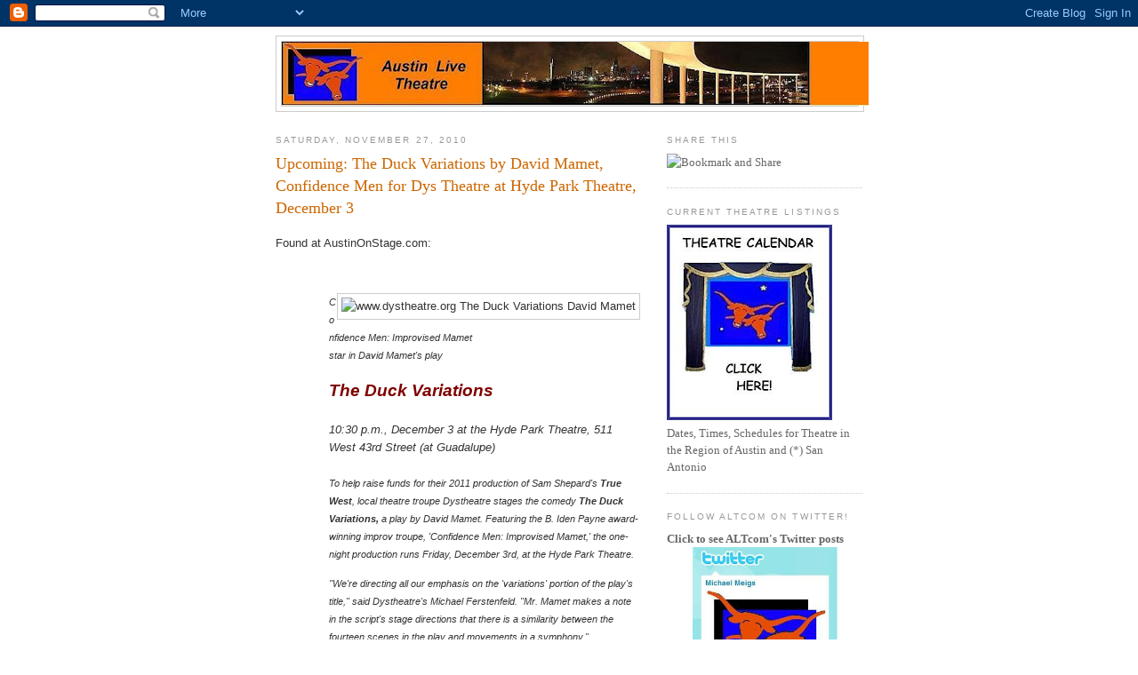

--- FILE ---
content_type: text/html; charset=UTF-8
request_url: https://austinlivetheatre.blogspot.com/2010/11/upcoming-duck-variations-by-david-mamet.html
body_size: 17845
content:
<!DOCTYPE html>
<html dir='ltr'>
<head>
<link href='https://www.blogger.com/static/v1/widgets/2944754296-widget_css_bundle.css' rel='stylesheet' type='text/css'/>
<meta content='text/html; charset=UTF-8' http-equiv='Content-Type'/>
<meta content='blogger' name='generator'/>
<link href='https://austinlivetheatre.blogspot.com/favicon.ico' rel='icon' type='image/x-icon'/>
<link href='http://austinlivetheatre.blogspot.com/2010/11/upcoming-duck-variations-by-david-mamet.html' rel='canonical'/>
<link rel="alternate" type="application/atom+xml" title="Austin Live Theatre - Atom" href="https://austinlivetheatre.blogspot.com/feeds/posts/default" />
<link rel="alternate" type="application/rss+xml" title="Austin Live Theatre - RSS" href="https://austinlivetheatre.blogspot.com/feeds/posts/default?alt=rss" />
<link rel="service.post" type="application/atom+xml" title="Austin Live Theatre - Atom" href="https://www.blogger.com/feeds/989167392569689013/posts/default" />

<link rel="alternate" type="application/atom+xml" title="Austin Live Theatre - Atom" href="https://austinlivetheatre.blogspot.com/feeds/7967712696671641024/comments/default" />
<!--Can't find substitution for tag [blog.ieCssRetrofitLinks]-->
<link href='http://austinlivetheatre.com/images/stories/010_11_November/duck_variationswebposter_opt.jpg' rel='image_src'/>
<meta content='http://austinlivetheatre.blogspot.com/2010/11/upcoming-duck-variations-by-david-mamet.html' property='og:url'/>
<meta content='Upcoming: The Duck Variations by David Mamet, Confidence Men for Dys Theatre at Hyde Park Theatre, December 3' property='og:title'/>
<meta content='Found at AustinOnStage.com:    Confidence Men: Improvised Mamet  star in                  David Mamet&#39;s play     The Duck Variations   10:30...' property='og:description'/>
<meta content='https://lh3.googleusercontent.com/blogger_img_proxy/AEn0k_vH7MMhHxuOfY8j6e_wFLJ4dAHTCHr0xgErr3R1FMGhT1-TVTHBuISbgWZp3jB3rc05YCulFhzRSfrUTjy9m7WXnLct0NE3JgMFoew5BQQwW-zMbFQfR6nm8PhC4oQK5qQ2mHPEM5Fcclhp4Z0qp27px_BH6oz5P8Yj0dqr51g3=w1200-h630-p-k-no-nu' property='og:image'/>
<title>Austin Live Theatre: Upcoming: The Duck Variations by David Mamet, Confidence Men for Dys Theatre at Hyde Park Theatre, December 3</title>
<style id='page-skin-1' type='text/css'><!--
/*
-----------------------------------------------
Blogger Template Style
Name:     Minima
Date:     26 Feb 2004
Updated by: Blogger Team
----------------------------------------------- */
/* Use this with templates/template-twocol.html */
body {
background:#ffffff;
margin:0;
color:#333333;
font:x-small Georgia Serif;
font-size/* */:/**/small;
font-size: /**/small;
text-align: center;
}
a:link {
color:#5588aa;
text-decoration:none;
}
a:visited {
color:#999999;
text-decoration:none;
}
a:hover {
color:#cc6600;
text-decoration:underline;
}
a img {
border-width:0;
}
/* Header
-----------------------------------------------
*/
#header-wrapper {
width:660px;
margin:0 auto 10px;
border:1px solid #cccccc;
}
#header-inner {
background-position: center;
margin-left: auto;
margin-right: auto;
}
#header {
margin: 5px;
border: 1px solid #cccccc;
text-align: center;
color:#666666;
}
#header h1 {
margin:5px 5px 0;
padding:15px 20px .25em;
line-height:1.2em;
text-transform:uppercase;
letter-spacing:.2em;
font: normal normal 200% Georgia, Serif;
}
#header a {
color:#666666;
text-decoration:none;
}
#header a:hover {
color:#666666;
}
#header .description {
margin:0 5px 5px;
padding:0 20px 15px;
max-width:700px;
text-transform:uppercase;
letter-spacing:.2em;
line-height: 1.4em;
font: normal normal 78% 'Trebuchet MS', Trebuchet, Arial, Verdana, Sans-serif;
color: #999999;
}
#header img {
margin-left: auto;
margin-right: auto;
}
/* Outer-Wrapper
----------------------------------------------- */
#outer-wrapper {
width: 660px;
margin:0 auto;
padding:10px;
text-align:left;
font: normal normal 100% Georgia, Serif;
}
#main-wrapper {
width: 410px;
float: left;
word-wrap: break-word; /* fix for long text breaking sidebar float in IE */
overflow: hidden;     /* fix for long non-text content breaking IE sidebar float */
}
#sidebar-wrapper {
width: 220px;
float: right;
word-wrap: break-word; /* fix for long text breaking sidebar float in IE */
overflow: hidden;      /* fix for long non-text content breaking IE sidebar float */
}
/* Headings
----------------------------------------------- */
h2 {
margin:1.5em 0 .75em;
font:normal normal 78% 'Trebuchet MS',Trebuchet,Arial,Verdana,Sans-serif;
line-height: 1.4em;
text-transform:uppercase;
letter-spacing:.2em;
color:#999999;
}
/* Posts
-----------------------------------------------
*/
h2.date-header {
margin:1.5em 0 .5em;
}
.post {
margin:.5em 0 1.5em;
border-bottom:1px dotted #cccccc;
padding-bottom:1.5em;
}
.post h3 {
margin:.25em 0 0;
padding:0 0 4px;
font-size:140%;
font-weight:normal;
line-height:1.4em;
color:#cc6600;
}
.post h3 a, .post h3 a:visited, .post h3 strong {
display:block;
text-decoration:none;
color:#cc6600;
font-weight:normal;
}
.post h3 strong, .post h3 a:hover {
color:#333333;
}
.post-body {
margin:0 0 .75em;
line-height:1.6em;
}
.post-body blockquote {
line-height:1.3em;
}
.post-footer {
margin: .75em 0;
color:#999999;
text-transform:uppercase;
letter-spacing:.1em;
font: normal normal 78% 'Trebuchet MS', Trebuchet, Arial, Verdana, Sans-serif;
line-height: 1.4em;
}
.comment-link {
margin-left:.6em;
}
.post img, table.tr-caption-container {
padding:4px;
border:1px solid #cccccc;
}
.tr-caption-container img {
border: none;
padding: 0;
}
.post blockquote {
margin:1em 20px;
}
.post blockquote p {
margin:.75em 0;
}
/* Comments
----------------------------------------------- */
#comments h4 {
margin:1em 0;
font-weight: bold;
line-height: 1.4em;
text-transform:uppercase;
letter-spacing:.2em;
color: #999999;
}
#comments-block {
margin:1em 0 1.5em;
line-height:1.6em;
}
#comments-block .comment-author {
margin:.5em 0;
}
#comments-block .comment-body {
margin:.25em 0 0;
}
#comments-block .comment-footer {
margin:-.25em 0 2em;
line-height: 1.4em;
text-transform:uppercase;
letter-spacing:.1em;
}
#comments-block .comment-body p {
margin:0 0 .75em;
}
.deleted-comment {
font-style:italic;
color:gray;
}
#blog-pager-newer-link {
float: left;
}
#blog-pager-older-link {
float: right;
}
#blog-pager {
text-align: center;
}
.feed-links {
clear: both;
line-height: 2.5em;
}
/* Sidebar Content
----------------------------------------------- */
.sidebar {
color: #666666;
line-height: 1.5em;
}
.sidebar ul {
list-style:none;
margin:0 0 0;
padding:0 0 0;
}
.sidebar li {
margin:0;
padding-top:0;
padding-right:0;
padding-bottom:.25em;
padding-left:15px;
text-indent:-15px;
line-height:1.5em;
}
.sidebar .widget, .main .widget {
border-bottom:1px dotted #cccccc;
margin:0 0 1.5em;
padding:0 0 1.5em;
}
.main .Blog {
border-bottom-width: 0;
}
/* Profile
----------------------------------------------- */
.profile-img {
float: left;
margin-top: 0;
margin-right: 5px;
margin-bottom: 5px;
margin-left: 0;
padding: 4px;
border: 1px solid #cccccc;
}
.profile-data {
margin:0;
text-transform:uppercase;
letter-spacing:.1em;
font: normal normal 78% 'Trebuchet MS', Trebuchet, Arial, Verdana, Sans-serif;
color: #999999;
font-weight: bold;
line-height: 1.6em;
}
.profile-datablock {
margin:.5em 0 .5em;
}
.profile-textblock {
margin: 0.5em 0;
line-height: 1.6em;
}
.profile-link {
font: normal normal 78% 'Trebuchet MS', Trebuchet, Arial, Verdana, Sans-serif;
text-transform: uppercase;
letter-spacing: .1em;
}
/* Footer
----------------------------------------------- */
#footer {
width:660px;
clear:both;
margin:0 auto;
padding-top:15px;
line-height: 1.6em;
text-transform:uppercase;
letter-spacing:.1em;
text-align: center;
}

--></style>
<link href='https://www.blogger.com/dyn-css/authorization.css?targetBlogID=989167392569689013&amp;zx=048d1041-8249-4b2d-b002-2c7073ee2888' media='none' onload='if(media!=&#39;all&#39;)media=&#39;all&#39;' rel='stylesheet'/><noscript><link href='https://www.blogger.com/dyn-css/authorization.css?targetBlogID=989167392569689013&amp;zx=048d1041-8249-4b2d-b002-2c7073ee2888' rel='stylesheet'/></noscript>
<meta name='google-adsense-platform-account' content='ca-host-pub-1556223355139109'/>
<meta name='google-adsense-platform-domain' content='blogspot.com'/>

</head>
<body>
<div class='navbar section' id='navbar'><div class='widget Navbar' data-version='1' id='Navbar1'><script type="text/javascript">
    function setAttributeOnload(object, attribute, val) {
      if(window.addEventListener) {
        window.addEventListener('load',
          function(){ object[attribute] = val; }, false);
      } else {
        window.attachEvent('onload', function(){ object[attribute] = val; });
      }
    }
  </script>
<div id="navbar-iframe-container"></div>
<script type="text/javascript" src="https://apis.google.com/js/platform.js"></script>
<script type="text/javascript">
      gapi.load("gapi.iframes:gapi.iframes.style.bubble", function() {
        if (gapi.iframes && gapi.iframes.getContext) {
          gapi.iframes.getContext().openChild({
              url: 'https://www.blogger.com/navbar/989167392569689013?po\x3d7967712696671641024\x26origin\x3dhttps://austinlivetheatre.blogspot.com',
              where: document.getElementById("navbar-iframe-container"),
              id: "navbar-iframe"
          });
        }
      });
    </script><script type="text/javascript">
(function() {
var script = document.createElement('script');
script.type = 'text/javascript';
script.src = '//pagead2.googlesyndication.com/pagead/js/google_top_exp.js';
var head = document.getElementsByTagName('head')[0];
if (head) {
head.appendChild(script);
}})();
</script>
</div></div>
<div id='outer-wrapper'><div id='wrap2'>
<!-- skip links for text browsers -->
<span id='skiplinks' style='display:none;'>
<a href='#main'>skip to main </a> |
      <a href='#sidebar'>skip to sidebar</a>
</span>
<div id='header-wrapper'>
<div class='header section' id='header'><div class='widget Header' data-version='1' id='Header1'>
<div id='header-inner'>
<a href='https://austinlivetheatre.blogspot.com/' style='display: block'>
<img alt="Austin Live Theatre" height="72px; " id="Header1_headerimg" src="//3.bp.blogspot.com/_7hYRLjO7nc8/SxH1wOKbDNI/AAAAAAAAELs/SOZKnDSTcJA/S660/Long+Center+ALT+header903x98.jpg" style="display: block" width="660px; ">
</a>
</div>
</div></div>
</div>
<div id='content-wrapper'>
<div id='crosscol-wrapper' style='text-align:center'>
<div class='crosscol no-items section' id='crosscol'></div>
</div>
<div id='main-wrapper'>
<div class='main section' id='main'><div class='widget Blog' data-version='1' id='Blog1'>
<div class='blog-posts hfeed'>

          <div class="date-outer">
        
<h2 class='date-header'><span>Saturday, November 27, 2010</span></h2>

          <div class="date-posts">
        
<div class='post-outer'>
<div class='post hentry uncustomized-post-template' itemprop='blogPost' itemscope='itemscope' itemtype='http://schema.org/BlogPosting'>
<meta content='http://austinlivetheatre.com/images/stories/010_11_November/duck_variationswebposter_opt.jpg' itemprop='image_url'/>
<meta content='989167392569689013' itemprop='blogId'/>
<meta content='7967712696671641024' itemprop='postId'/>
<a name='7967712696671641024'></a>
<h3 class='post-title entry-title' itemprop='name'>
<a href='http://austinlivetheatre.com/index.php?option=com_content&view=article&id=1664:upcoming-duck-variations-fundraiser-for-dys-theatre-confidence-men-at-hyde-park-theatre-december-3&catid=485:dystheatre&Itemid=65'>Upcoming: The Duck Variations by David Mamet, Confidence Men for Dys Theatre at Hyde Park Theatre, December 3</a>
</h3>
<div class='post-header'>
<div class='post-header-line-1'></div>
</div>
<div class='post-body entry-content' id='post-body-7967712696671641024' itemprop='description articleBody'>
<p style="font-family: arial;">Found at AustinOnStage.com:</p> <p style="padding-left: 60px; font-family: arial;"><br /></p> <p style="padding-left: 60px; font-family: arial;"><img align="right" alt="www.dystheatre.org The Duck Variations David Mamet" class="caption" src="https://lh3.googleusercontent.com/blogger_img_proxy/AEn0k_vH7MMhHxuOfY8j6e_wFLJ4dAHTCHr0xgErr3R1FMGhT1-TVTHBuISbgWZp3jB3rc05YCulFhzRSfrUTjy9m7WXnLct0NE3JgMFoew5BQQwW-zMbFQfR6nm8PhC4oQK5qQ2mHPEM5Fcclhp4Z0qp27px_BH6oz5P8Yj0dqr51g3=s0-d" title="(www.dystheatre.org)"></p> <div style="padding-left: 60px; font-family: arial;" class="pNormal"><span style="font-size: 8pt;"><i>Confidence Men: Improvised Mamet</i></span></div> <div style="padding-left: 60px; font-family: arial;" class="pNormal"><span style="font-size: 8pt;"><i>star in                  David Mamet's play</i></span></div> <div style="padding-left: 60px; font-family: arial;" class="pNormal"><span style="font-size: 8pt;"><i><br /></i></span></div>   <div style="padding-left: 60px; font-family: arial;" class="pNormal"><i><span style="font-size: 14pt;"><span style="color: rgb(128, 0, 0);"><b>The Duck Variations</b></span></span></i></div> <div style="padding-left: 60px; font-family: arial;" class="pNormal"><i><span style="font-size: 14pt;"><span style="color: rgb(128, 0, 0);"><b><br /></b></span></span></i></div> <div style="padding-left: 60px; font-family: arial;" class="pNormal"><i>10:30 p.m., December 3 at the Hyde Park Theatre, 511 West 43rd Street (at Guadalupe)</i></div> <div style="padding-left: 60px; font-family: arial;" class="pNormal"><i><br /></i></div> <div style="padding-left: 60px; font-family: arial;" class="pNormal"><span style="font-size: 8pt;"><i>To help raise                  funds for their 2011 production of Sam Shepard's <b>True West</b>, local                  theatre troupe Dystheatre stages the comedy <b>The Duck Variations,</b> a                   play by David Mamet.  Featuring the B. Iden Payne                   award-winning improv troupe, 'Confidence Men: Improvised  Mamet,'                  the one-night production runs Friday, December  3rd, at the Hyde                  Park Theatre.</i></span></div>  <p style="padding-left: 60px; font-family: arial;"><span style="font-size: 8pt;"><i>  "We're directing                  all our emphasis on the 'variations'  portion of the                  play's title," said Dystheatre's Michael  Ferstenfeld.                   "Mr. Mamet makes a note in the script's  stage                  directions that there is a similarity between the  fourteen                  scenes in the play and movements in a  symphony." </i></span></p>  <div style="padding-left: 60px; font-family: arial;" class="pNormal"><span style="font-size: 8pt;"><i>"We'll  have a live                  original score by Jackie Myers, each piece  a unique variation                  on an original riff, and the scenes  themselves will explore                  myriad relationships - from  mother and son, to brothers, to a                  married couple, to a  pair of hardened gangsters taking a break                  in the city  park," he said. "As far as we can                  tell, nobody has ever  attempted such a diverse interpretation                  of <b>The Duck Variations</b>, so we promise a profoundly unique                  experience."</i></span></div> <div style="padding-left: 60px; font-family: arial;" class="pNormal"><span style="font-size: 8pt;"><i><br /></i></span></div> <div style="padding-left: 60px; font-family: arial;" class="pNormal"><span style="font-size: 8pt;"><i>Written in 1972, <b>The Duck Variations</b> centers                   around two elderly men sitting at a park talking about  ducks.                   The dialogue moves from the mating habits of  ducks and to                  discussions of law, friendship and death.</i></span></div> <div style="padding-left: 60px; font-family: arial;" class="pNormal"><span style="font-size: 8pt;"><i><br /></i></span></div> <div style="padding-left: 60px; font-family: arial;" class="pNormal"><span style="font-size: 8pt;"><i>The  December 3rd                  performance begins at 10:30 p.m.  Tickets  are a suggested                  donation of $20 to $30,<a href="http://dystheatre.com/donations.html"> possible on-line at the website.</a><br /><br /></i></span></div> <div style="padding-left: 60px; font-family: arial;" class="pNormal"><span style="font-size: 8pt;"><i>The  Hyde Park Theatre is                  located at 511 West 43rd Street.   For reservations and                  more information, visit <a href="http://www.dystheatre.com/" target="window">www.Dystheatre.com.</a></i></span></div>
<div style='clear: both;'></div>
</div>
<div class='post-footer'>
<div class='post-footer-line post-footer-line-1'>
<span class='post-author vcard'>
Posted by
<span class='fn' itemprop='author' itemscope='itemscope' itemtype='http://schema.org/Person'>
<meta content='https://www.blogger.com/profile/08130651614644587354' itemprop='url'/>
<a class='g-profile' href='https://www.blogger.com/profile/08130651614644587354' rel='author' title='author profile'>
<span itemprop='name'>Michael</span>
</a>
</span>
</span>
<span class='post-timestamp'>
at
<meta content='http://austinlivetheatre.blogspot.com/2010/11/upcoming-duck-variations-by-david-mamet.html' itemprop='url'/>
<a class='timestamp-link' href='https://austinlivetheatre.blogspot.com/2010/11/upcoming-duck-variations-by-david-mamet.html' rel='bookmark' title='permanent link'><abbr class='published' itemprop='datePublished' title='2010-11-27T09:24:00-06:00'>9:24&#8239;AM</abbr></a>
</span>
<span class='post-comment-link'>
</span>
<span class='post-icons'>
<span class='item-action'>
<a href='https://www.blogger.com/email-post/989167392569689013/7967712696671641024' title='Email Post'>
<img alt='' class='icon-action' height='13' src='https://resources.blogblog.com/img/icon18_email.gif' width='18'/>
</a>
</span>
<span class='item-control blog-admin pid-1528492264'>
<a href='https://www.blogger.com/post-edit.g?blogID=989167392569689013&postID=7967712696671641024&from=pencil' title='Edit Post'>
<img alt='' class='icon-action' height='18' src='https://resources.blogblog.com/img/icon18_edit_allbkg.gif' width='18'/>
</a>
</span>
</span>
<div class='post-share-buttons goog-inline-block'>
</div>
</div>
<div class='post-footer-line post-footer-line-2'>
<span class='post-labels'>
Labels:
<a href='https://austinlivetheatre.blogspot.com/search/label/Austin%20Texas' rel='tag'>Austin Texas</a>,
<a href='https://austinlivetheatre.blogspot.com/search/label/Confidence%20Men%20Improvised%20Mamet' rel='tag'>Confidence Men Improvised Mamet</a>,
<a href='https://austinlivetheatre.blogspot.com/search/label/Dys%20Theatre' rel='tag'>Dys Theatre</a>,
<a href='https://austinlivetheatre.blogspot.com/search/label/fundraiser' rel='tag'>fundraiser</a>,
<a href='https://austinlivetheatre.blogspot.com/search/label/Hyde%20Park%20Theatre' rel='tag'>Hyde Park Theatre</a>,
<a href='https://austinlivetheatre.blogspot.com/search/label/The%20Duck%20Variations' rel='tag'>The Duck Variations</a>
</span>
</div>
<div class='post-footer-line post-footer-line-3'>
<span class='post-location'>
</span>
</div>
</div>
</div>
<div class='comments' id='comments'>
<a name='comments'></a>
<h4>No comments:</h4>
<div id='Blog1_comments-block-wrapper'>
<dl class='avatar-comment-indent' id='comments-block'>
</dl>
</div>
<p class='comment-footer'>
<div class='comment-form'>
<a name='comment-form'></a>
<h4 id='comment-post-message'>Post a Comment</h4>
<p>
</p>
<a href='https://www.blogger.com/comment/frame/989167392569689013?po=7967712696671641024&hl=en&saa=85391&origin=https://austinlivetheatre.blogspot.com' id='comment-editor-src'></a>
<iframe allowtransparency='true' class='blogger-iframe-colorize blogger-comment-from-post' frameborder='0' height='410px' id='comment-editor' name='comment-editor' src='' width='100%'></iframe>
<script src='https://www.blogger.com/static/v1/jsbin/2830521187-comment_from_post_iframe.js' type='text/javascript'></script>
<script type='text/javascript'>
      BLOG_CMT_createIframe('https://www.blogger.com/rpc_relay.html');
    </script>
</div>
</p>
</div>
</div>

        </div></div>
      
</div>
<div class='blog-pager' id='blog-pager'>
<span id='blog-pager-newer-link'>
<a class='blog-pager-newer-link' href='https://austinlivetheatre.blogspot.com/2010/11/mornings-at-seven-by-paul-osborne.html' id='Blog1_blog-pager-newer-link' title='Newer Post'>Newer Post</a>
</span>
<span id='blog-pager-older-link'>
<a class='blog-pager-older-link' href='https://austinlivetheatre.blogspot.com/2010/11/images-by-kirk-r-tuck-for-santaland.html' id='Blog1_blog-pager-older-link' title='Older Post'>Older Post</a>
</span>
<a class='home-link' href='https://austinlivetheatre.blogspot.com/'>Home</a>
</div>
<div class='clear'></div>
<div class='post-feeds'>
<div class='feed-links'>
Subscribe to:
<a class='feed-link' href='https://austinlivetheatre.blogspot.com/feeds/7967712696671641024/comments/default' target='_blank' type='application/atom+xml'>Post Comments (Atom)</a>
</div>
</div>
</div></div>
</div>
<div id='sidebar-wrapper'>
<div class='sidebar section' id='sidebar'><div class='widget HTML' data-version='1' id='HTML4'>
<h2 class='title'>Share This</h2>
<div class='widget-content'>
<!-- AddThis Button BEGIN -->
<div><a expr:addthis:url="data:post.url" class="addthis_button" expr:addthis:title="data:post.title"><img width="125" alt="Bookmark and Share" style="border:0" src="https://lh3.googleusercontent.com/blogger_img_proxy/AEn0k_tu9JY1WICedS5r1__KwIyJSTYTT0fvNHDD0v2elOaCIs2JV4r1F4P2X-Yfl2bcNUd0TmKrSlMTR3QpyF1058Vo57KUqmhVAw1lJZloSBUlXo7jwihIfA=s0-d" height="16"></a>
<script src="//s7.addthis.com/js/250/addthis_widget.js?pub=michaelmeigsblog" type="text/javascript"></script></div>
<!-- AddThis Button END -->
</div>
<div class='clear'></div>
</div><div class='widget Image' data-version='1' id='Image1'>
<h2>Current Theatre Listings</h2>
<div class='widget-content'>
<a href='http://austinlivetheatre.com/index.php?option=com_content&view=article&id=5640%3Acentral-texas-theatre-calendar-2014&catid=467%3Acurrent-theatre-calendar&Itemid=1'>
<img alt='Current Theatre Listings' height='220' id='Image1_img' src='//1.bp.blogspot.com/_7hYRLjO7nc8/SbQ9KtnAvNI/AAAAAAAABx0/Fol45bvBELc/S220/2009+03+Theatre+Calendar+on+white_opt.jpg' width='186'/>
</a>
<br/>
<span class='caption'>Dates, Times, Schedules for Theatre in the Region of Austin and (*) San Antonio</span>
</div>
<div class='clear'></div>
</div><div class='widget HTML' data-version='1' id='HTML3'>
<h2 class='title'>Follow  ALTcom  on Twitter!</h2>
<div class='widget-content'>
<span style="font-weight:bold;">Click to see ALTcom's Twitter posts<span style="font-style:italic;"></span></span>
<a href="http://twitter.com/ALTcom" onblur="try {parent.deselectBloggerImageGracefully();} catch(e) {}"><img id="BLOGGER_PHOTO_ID_5324193361672138930" border="0" style="margin: 0px auto 10px; display: block; text-align: center; cursor: pointer; width: 163px; height: 182px;" alt="" src="https://blogger.googleusercontent.com/img/b/R29vZ2xl/AVvXsEhNKQCfXEEhDJgx1lnEhX25MJzMnK4I83EUT4kC2wXpgGH6hUMBNSHJVVIHDhOyMGUw2tL1Je4MYKSeQjQENOOnLDBwL_VuQ3doEcDrWHhmwrEf_o6nHGAMjYlq-SDYcPiAr_yvCLDc18E/s320/TwitterHORNS.JPG"/></a>
</div>
<div class='clear'></div>
</div><div class='widget Image' data-version='1' id='Image2'>
<h2>ALT -- from Blog to .com</h2>
<div class='widget-content'>
<a href='http://austinlivetheatre.com'>
<img alt='ALT -- from Blog to .com' height='233' id='Image2_img' src='//3.bp.blogspot.com/_7hYRLjO7nc8/SeUbCf46ZkI/AAAAAAAACSM/E4WmdnN887k/S1600-R/Redirect+to+edited_opt220.jpg' width='220'/>
</a>
<br/>
<span class='caption'>CLICK to see AustinLiveTheatre.com</span>
</div>
<div class='clear'></div>
</div><div class='widget TextList' data-version='1' id='TextList1'>
<h2>Theatre in the Austin-(*)San Antonio region</h2>
<div class='widget-content'>
<ul>
<li><a href="http://austinlivetheatre.com/index.php?option=com_content&amp;view=category&amp;id=903&amp;Itemid=157%22">Opening this week</a></li>
<li><a href="http://austinlivetheatre.com/index.php?option=com_content&amp;view=category&amp;id=904&amp;Itemid=159" target="_new">Continuing on stage</a></li>
<li><a href="http://austinlivetheatre.com/index.php?option=com_content&amp;view=category&amp;id=905&amp;Itemid=160" target="_new">Coming soon</a></li>
<li><a href="http://austinlivetheatre.com/index.php?option=com_content&amp;view=category&amp;id=906&amp;Itemid=161" target="_new">Theatre for youth</a></li>
<li><a href="http://austinlivetheatre.com/index.php?option=com_content&amp;view=section&amp;layout=blog&amp;id=11&amp;Itemid=158" target="_new">Auditions and theatre opportunities</a></li>
</ul>
<div class='clear'></div>
</div>
</div><div class='widget BlogArchive' data-version='1' id='BlogArchive1'>
<h2>Blog Archive</h2>
<div class='widget-content'>
<div id='ArchiveList'>
<div id='BlogArchive1_ArchiveList'>
<ul class='hierarchy'>
<li class='archivedate collapsed'>
<a class='toggle' href='javascript:void(0)'>
<span class='zippy'>

        &#9658;&#160;
      
</span>
</a>
<a class='post-count-link' href='https://austinlivetheatre.blogspot.com/2014/'>
2014
</a>
<span class='post-count' dir='ltr'>(65)</span>
<ul class='hierarchy'>
<li class='archivedate collapsed'>
<a class='toggle' href='javascript:void(0)'>
<span class='zippy'>

        &#9658;&#160;
      
</span>
</a>
<a class='post-count-link' href='https://austinlivetheatre.blogspot.com/2014/01/'>
January
</a>
<span class='post-count' dir='ltr'>(65)</span>
</li>
</ul>
</li>
</ul>
<ul class='hierarchy'>
<li class='archivedate collapsed'>
<a class='toggle' href='javascript:void(0)'>
<span class='zippy'>

        &#9658;&#160;
      
</span>
</a>
<a class='post-count-link' href='https://austinlivetheatre.blogspot.com/2013/'>
2013
</a>
<span class='post-count' dir='ltr'>(1310)</span>
<ul class='hierarchy'>
<li class='archivedate collapsed'>
<a class='toggle' href='javascript:void(0)'>
<span class='zippy'>

        &#9658;&#160;
      
</span>
</a>
<a class='post-count-link' href='https://austinlivetheatre.blogspot.com/2013/12/'>
December
</a>
<span class='post-count' dir='ltr'>(73)</span>
</li>
</ul>
<ul class='hierarchy'>
<li class='archivedate collapsed'>
<a class='toggle' href='javascript:void(0)'>
<span class='zippy'>

        &#9658;&#160;
      
</span>
</a>
<a class='post-count-link' href='https://austinlivetheatre.blogspot.com/2013/11/'>
November
</a>
<span class='post-count' dir='ltr'>(102)</span>
</li>
</ul>
<ul class='hierarchy'>
<li class='archivedate collapsed'>
<a class='toggle' href='javascript:void(0)'>
<span class='zippy'>

        &#9658;&#160;
      
</span>
</a>
<a class='post-count-link' href='https://austinlivetheatre.blogspot.com/2013/10/'>
October
</a>
<span class='post-count' dir='ltr'>(106)</span>
</li>
</ul>
<ul class='hierarchy'>
<li class='archivedate collapsed'>
<a class='toggle' href='javascript:void(0)'>
<span class='zippy'>

        &#9658;&#160;
      
</span>
</a>
<a class='post-count-link' href='https://austinlivetheatre.blogspot.com/2013/09/'>
September
</a>
<span class='post-count' dir='ltr'>(90)</span>
</li>
</ul>
<ul class='hierarchy'>
<li class='archivedate collapsed'>
<a class='toggle' href='javascript:void(0)'>
<span class='zippy'>

        &#9658;&#160;
      
</span>
</a>
<a class='post-count-link' href='https://austinlivetheatre.blogspot.com/2013/08/'>
August
</a>
<span class='post-count' dir='ltr'>(115)</span>
</li>
</ul>
<ul class='hierarchy'>
<li class='archivedate collapsed'>
<a class='toggle' href='javascript:void(0)'>
<span class='zippy'>

        &#9658;&#160;
      
</span>
</a>
<a class='post-count-link' href='https://austinlivetheatre.blogspot.com/2013/07/'>
July
</a>
<span class='post-count' dir='ltr'>(119)</span>
</li>
</ul>
<ul class='hierarchy'>
<li class='archivedate collapsed'>
<a class='toggle' href='javascript:void(0)'>
<span class='zippy'>

        &#9658;&#160;
      
</span>
</a>
<a class='post-count-link' href='https://austinlivetheatre.blogspot.com/2013/06/'>
June
</a>
<span class='post-count' dir='ltr'>(97)</span>
</li>
</ul>
<ul class='hierarchy'>
<li class='archivedate collapsed'>
<a class='toggle' href='javascript:void(0)'>
<span class='zippy'>

        &#9658;&#160;
      
</span>
</a>
<a class='post-count-link' href='https://austinlivetheatre.blogspot.com/2013/05/'>
May
</a>
<span class='post-count' dir='ltr'>(131)</span>
</li>
</ul>
<ul class='hierarchy'>
<li class='archivedate collapsed'>
<a class='toggle' href='javascript:void(0)'>
<span class='zippy'>

        &#9658;&#160;
      
</span>
</a>
<a class='post-count-link' href='https://austinlivetheatre.blogspot.com/2013/04/'>
April
</a>
<span class='post-count' dir='ltr'>(83)</span>
</li>
</ul>
<ul class='hierarchy'>
<li class='archivedate collapsed'>
<a class='toggle' href='javascript:void(0)'>
<span class='zippy'>

        &#9658;&#160;
      
</span>
</a>
<a class='post-count-link' href='https://austinlivetheatre.blogspot.com/2013/03/'>
March
</a>
<span class='post-count' dir='ltr'>(138)</span>
</li>
</ul>
<ul class='hierarchy'>
<li class='archivedate collapsed'>
<a class='toggle' href='javascript:void(0)'>
<span class='zippy'>

        &#9658;&#160;
      
</span>
</a>
<a class='post-count-link' href='https://austinlivetheatre.blogspot.com/2013/02/'>
February
</a>
<span class='post-count' dir='ltr'>(121)</span>
</li>
</ul>
<ul class='hierarchy'>
<li class='archivedate collapsed'>
<a class='toggle' href='javascript:void(0)'>
<span class='zippy'>

        &#9658;&#160;
      
</span>
</a>
<a class='post-count-link' href='https://austinlivetheatre.blogspot.com/2013/01/'>
January
</a>
<span class='post-count' dir='ltr'>(135)</span>
</li>
</ul>
</li>
</ul>
<ul class='hierarchy'>
<li class='archivedate collapsed'>
<a class='toggle' href='javascript:void(0)'>
<span class='zippy'>

        &#9658;&#160;
      
</span>
</a>
<a class='post-count-link' href='https://austinlivetheatre.blogspot.com/2012/'>
2012
</a>
<span class='post-count' dir='ltr'>(1170)</span>
<ul class='hierarchy'>
<li class='archivedate collapsed'>
<a class='toggle' href='javascript:void(0)'>
<span class='zippy'>

        &#9658;&#160;
      
</span>
</a>
<a class='post-count-link' href='https://austinlivetheatre.blogspot.com/2012/12/'>
December
</a>
<span class='post-count' dir='ltr'>(91)</span>
</li>
</ul>
<ul class='hierarchy'>
<li class='archivedate collapsed'>
<a class='toggle' href='javascript:void(0)'>
<span class='zippy'>

        &#9658;&#160;
      
</span>
</a>
<a class='post-count-link' href='https://austinlivetheatre.blogspot.com/2012/11/'>
November
</a>
<span class='post-count' dir='ltr'>(109)</span>
</li>
</ul>
<ul class='hierarchy'>
<li class='archivedate collapsed'>
<a class='toggle' href='javascript:void(0)'>
<span class='zippy'>

        &#9658;&#160;
      
</span>
</a>
<a class='post-count-link' href='https://austinlivetheatre.blogspot.com/2012/10/'>
October
</a>
<span class='post-count' dir='ltr'>(110)</span>
</li>
</ul>
<ul class='hierarchy'>
<li class='archivedate collapsed'>
<a class='toggle' href='javascript:void(0)'>
<span class='zippy'>

        &#9658;&#160;
      
</span>
</a>
<a class='post-count-link' href='https://austinlivetheatre.blogspot.com/2012/09/'>
September
</a>
<span class='post-count' dir='ltr'>(113)</span>
</li>
</ul>
<ul class='hierarchy'>
<li class='archivedate collapsed'>
<a class='toggle' href='javascript:void(0)'>
<span class='zippy'>

        &#9658;&#160;
      
</span>
</a>
<a class='post-count-link' href='https://austinlivetheatre.blogspot.com/2012/08/'>
August
</a>
<span class='post-count' dir='ltr'>(90)</span>
</li>
</ul>
<ul class='hierarchy'>
<li class='archivedate collapsed'>
<a class='toggle' href='javascript:void(0)'>
<span class='zippy'>

        &#9658;&#160;
      
</span>
</a>
<a class='post-count-link' href='https://austinlivetheatre.blogspot.com/2012/07/'>
July
</a>
<span class='post-count' dir='ltr'>(69)</span>
</li>
</ul>
<ul class='hierarchy'>
<li class='archivedate collapsed'>
<a class='toggle' href='javascript:void(0)'>
<span class='zippy'>

        &#9658;&#160;
      
</span>
</a>
<a class='post-count-link' href='https://austinlivetheatre.blogspot.com/2012/06/'>
June
</a>
<span class='post-count' dir='ltr'>(71)</span>
</li>
</ul>
<ul class='hierarchy'>
<li class='archivedate collapsed'>
<a class='toggle' href='javascript:void(0)'>
<span class='zippy'>

        &#9658;&#160;
      
</span>
</a>
<a class='post-count-link' href='https://austinlivetheatre.blogspot.com/2012/05/'>
May
</a>
<span class='post-count' dir='ltr'>(80)</span>
</li>
</ul>
<ul class='hierarchy'>
<li class='archivedate collapsed'>
<a class='toggle' href='javascript:void(0)'>
<span class='zippy'>

        &#9658;&#160;
      
</span>
</a>
<a class='post-count-link' href='https://austinlivetheatre.blogspot.com/2012/04/'>
April
</a>
<span class='post-count' dir='ltr'>(104)</span>
</li>
</ul>
<ul class='hierarchy'>
<li class='archivedate collapsed'>
<a class='toggle' href='javascript:void(0)'>
<span class='zippy'>

        &#9658;&#160;
      
</span>
</a>
<a class='post-count-link' href='https://austinlivetheatre.blogspot.com/2012/03/'>
March
</a>
<span class='post-count' dir='ltr'>(104)</span>
</li>
</ul>
<ul class='hierarchy'>
<li class='archivedate collapsed'>
<a class='toggle' href='javascript:void(0)'>
<span class='zippy'>

        &#9658;&#160;
      
</span>
</a>
<a class='post-count-link' href='https://austinlivetheatre.blogspot.com/2012/02/'>
February
</a>
<span class='post-count' dir='ltr'>(105)</span>
</li>
</ul>
<ul class='hierarchy'>
<li class='archivedate collapsed'>
<a class='toggle' href='javascript:void(0)'>
<span class='zippy'>

        &#9658;&#160;
      
</span>
</a>
<a class='post-count-link' href='https://austinlivetheatre.blogspot.com/2012/01/'>
January
</a>
<span class='post-count' dir='ltr'>(124)</span>
</li>
</ul>
</li>
</ul>
<ul class='hierarchy'>
<li class='archivedate collapsed'>
<a class='toggle' href='javascript:void(0)'>
<span class='zippy'>

        &#9658;&#160;
      
</span>
</a>
<a class='post-count-link' href='https://austinlivetheatre.blogspot.com/2011/'>
2011
</a>
<span class='post-count' dir='ltr'>(1013)</span>
<ul class='hierarchy'>
<li class='archivedate collapsed'>
<a class='toggle' href='javascript:void(0)'>
<span class='zippy'>

        &#9658;&#160;
      
</span>
</a>
<a class='post-count-link' href='https://austinlivetheatre.blogspot.com/2011/12/'>
December
</a>
<span class='post-count' dir='ltr'>(73)</span>
</li>
</ul>
<ul class='hierarchy'>
<li class='archivedate collapsed'>
<a class='toggle' href='javascript:void(0)'>
<span class='zippy'>

        &#9658;&#160;
      
</span>
</a>
<a class='post-count-link' href='https://austinlivetheatre.blogspot.com/2011/11/'>
November
</a>
<span class='post-count' dir='ltr'>(107)</span>
</li>
</ul>
<ul class='hierarchy'>
<li class='archivedate collapsed'>
<a class='toggle' href='javascript:void(0)'>
<span class='zippy'>

        &#9658;&#160;
      
</span>
</a>
<a class='post-count-link' href='https://austinlivetheatre.blogspot.com/2011/10/'>
October
</a>
<span class='post-count' dir='ltr'>(112)</span>
</li>
</ul>
<ul class='hierarchy'>
<li class='archivedate collapsed'>
<a class='toggle' href='javascript:void(0)'>
<span class='zippy'>

        &#9658;&#160;
      
</span>
</a>
<a class='post-count-link' href='https://austinlivetheatre.blogspot.com/2011/09/'>
September
</a>
<span class='post-count' dir='ltr'>(97)</span>
</li>
</ul>
<ul class='hierarchy'>
<li class='archivedate collapsed'>
<a class='toggle' href='javascript:void(0)'>
<span class='zippy'>

        &#9658;&#160;
      
</span>
</a>
<a class='post-count-link' href='https://austinlivetheatre.blogspot.com/2011/08/'>
August
</a>
<span class='post-count' dir='ltr'>(62)</span>
</li>
</ul>
<ul class='hierarchy'>
<li class='archivedate collapsed'>
<a class='toggle' href='javascript:void(0)'>
<span class='zippy'>

        &#9658;&#160;
      
</span>
</a>
<a class='post-count-link' href='https://austinlivetheatre.blogspot.com/2011/07/'>
July
</a>
<span class='post-count' dir='ltr'>(74)</span>
</li>
</ul>
<ul class='hierarchy'>
<li class='archivedate collapsed'>
<a class='toggle' href='javascript:void(0)'>
<span class='zippy'>

        &#9658;&#160;
      
</span>
</a>
<a class='post-count-link' href='https://austinlivetheatre.blogspot.com/2011/06/'>
June
</a>
<span class='post-count' dir='ltr'>(69)</span>
</li>
</ul>
<ul class='hierarchy'>
<li class='archivedate collapsed'>
<a class='toggle' href='javascript:void(0)'>
<span class='zippy'>

        &#9658;&#160;
      
</span>
</a>
<a class='post-count-link' href='https://austinlivetheatre.blogspot.com/2011/05/'>
May
</a>
<span class='post-count' dir='ltr'>(62)</span>
</li>
</ul>
<ul class='hierarchy'>
<li class='archivedate collapsed'>
<a class='toggle' href='javascript:void(0)'>
<span class='zippy'>

        &#9658;&#160;
      
</span>
</a>
<a class='post-count-link' href='https://austinlivetheatre.blogspot.com/2011/04/'>
April
</a>
<span class='post-count' dir='ltr'>(92)</span>
</li>
</ul>
<ul class='hierarchy'>
<li class='archivedate collapsed'>
<a class='toggle' href='javascript:void(0)'>
<span class='zippy'>

        &#9658;&#160;
      
</span>
</a>
<a class='post-count-link' href='https://austinlivetheatre.blogspot.com/2011/03/'>
March
</a>
<span class='post-count' dir='ltr'>(96)</span>
</li>
</ul>
<ul class='hierarchy'>
<li class='archivedate collapsed'>
<a class='toggle' href='javascript:void(0)'>
<span class='zippy'>

        &#9658;&#160;
      
</span>
</a>
<a class='post-count-link' href='https://austinlivetheatre.blogspot.com/2011/02/'>
February
</a>
<span class='post-count' dir='ltr'>(78)</span>
</li>
</ul>
<ul class='hierarchy'>
<li class='archivedate collapsed'>
<a class='toggle' href='javascript:void(0)'>
<span class='zippy'>

        &#9658;&#160;
      
</span>
</a>
<a class='post-count-link' href='https://austinlivetheatre.blogspot.com/2011/01/'>
January
</a>
<span class='post-count' dir='ltr'>(91)</span>
</li>
</ul>
</li>
</ul>
<ul class='hierarchy'>
<li class='archivedate expanded'>
<a class='toggle' href='javascript:void(0)'>
<span class='zippy toggle-open'>

        &#9660;&#160;
      
</span>
</a>
<a class='post-count-link' href='https://austinlivetheatre.blogspot.com/2010/'>
2010
</a>
<span class='post-count' dir='ltr'>(651)</span>
<ul class='hierarchy'>
<li class='archivedate collapsed'>
<a class='toggle' href='javascript:void(0)'>
<span class='zippy'>

        &#9658;&#160;
      
</span>
</a>
<a class='post-count-link' href='https://austinlivetheatre.blogspot.com/2010/12/'>
December
</a>
<span class='post-count' dir='ltr'>(42)</span>
</li>
</ul>
<ul class='hierarchy'>
<li class='archivedate expanded'>
<a class='toggle' href='javascript:void(0)'>
<span class='zippy toggle-open'>

        &#9660;&#160;
      
</span>
</a>
<a class='post-count-link' href='https://austinlivetheatre.blogspot.com/2010/11/'>
November
</a>
<span class='post-count' dir='ltr'>(83)</span>
<ul class='posts'>
<li><a href='https://austinlivetheatre.blogspot.com/2010/11/upcoming-feast-of-fools-shrewd.html'>Upcoming: A Feast of Fools, Shrewd Productions at ...</a></li>
<li><a href='https://austinlivetheatre.blogspot.com/2010/11/upcoming-good-foot-new-years-eve.html'>Upcoming: The Good Foot, New Year&#39;s Eve</a></li>
<li><a href='https://austinlivetheatre.blogspot.com/2010/11/images-of-la-pastorela-austin-latino.html'>Images of La Pastorela, Austin Latino Theatre Alli...</a></li>
<li><a href='https://austinlivetheatre.blogspot.com/2010/11/upcoming-reading-of-new-text-for-hedda.html'>Upcoming: Reading of New Text for Hedda Gabler, Pa...</a></li>
<li><a href='https://austinlivetheatre.blogspot.com/2010/11/upcoming-christmastime-at-overtime.html'>Upcoming: Christmastime at the Overtime, Overtime ...</a></li>
<li><a href='https://austinlivetheatre.blogspot.com/2010/11/upcoming-nunsense-faculty-talent.html'>Upcoming: Nunsense, faculty talent showcase at McC...</a></li>
<li><a href='https://austinlivetheatre.blogspot.com/2010/11/upcoming-christmas-carol-told-by.html'>Upcoming: A Christmas Carol told by Bernadette Nas...</a></li>
<li><a href='https://austinlivetheatre.blogspot.com/2010/11/mornings-at-seven-by-paul-osborne.html'>Morning&#39;s at Seven by Paul Osborne, Different Stag...</a></li>
<li><a href='https://austinlivetheatre.blogspot.com/2010/11/upcoming-duck-variations-by-david-mamet.html'>Upcoming: The Duck Variations by David Mamet, Conf...</a></li>
<li><a href='https://austinlivetheatre.blogspot.com/2010/11/images-by-kirk-r-tuck-for-santaland.html'>Images by Kirk R. Tuck for The Santaland Diaries, ...</a></li>
<li><a href='https://austinlivetheatre.blogspot.com/2010/11/upcoming-blue-theatres-new-years-eve.html'>Upcoming: Blue Theatre&#39;s New Year&#39;s Eve Marvels of...</a></li>
<li><a href='https://austinlivetheatre.blogspot.com/2010/11/upcoming-watch-me-work-suzan-lori-parks.html'>Upcoming: Watch Me Work, Suzan-Lori Parks at Zach ...</a></li>
<li><a href='https://austinlivetheatre.blogspot.com/2010/11/arts-reporting-re-release-of-audio-of.html'>Arts Reporting: Re-release of Audio of Waiting for...</a></li>
<li><a href='https://austinlivetheatre.blogspot.com/2010/11/upcoming-sunshine-boys-by-neil-simon.html'>Upcoming: The Sunshine Boys by Neil Simon, Georget...</a></li>
<li><a href='https://austinlivetheatre.blogspot.com/2010/11/upcoming-gaylicious-by-jade-esteban.html'>Upcoming: Gaylicious by Jade Esteban Estrada, Vort...</a></li>
<li><a href='https://austinlivetheatre.blogspot.com/2010/11/discount-code-tuna-christmas-at.html'>Discount Code: A Tuna Christmas at the Paramount T...</a></li>
<li><a href='https://austinlivetheatre.blogspot.com/2010/11/auditions-biography-by-sn-behrman.html'>Auditions: Biography by S.N. Behrman, Paradox Play...</a></li>
<li><a href='https://austinlivetheatre.blogspot.com/2010/11/upcoming-memorial-at-ut-for-oscar-g.html'>Upcoming: Memorial at UT for Oscar G. Brockett, De...</a></li>
<li><a href='https://austinlivetheatre.blogspot.com/2010/11/upcoming-emergency-prom-by-steve-moulds.html'>Upcoming: Emergency Prom by Steve Moulds, Universi...</a></li>
<li><a href='https://austinlivetheatre.blogspot.com/2010/11/upcoming-as-you-like-it-mccallum-fine.html'>Upcoming: As You Like It, McCallum Fine Arts Acade...</a></li>
<li><a href='https://austinlivetheatre.blogspot.com/2010/11/upcoming-dashing-through-snow-hope.html'>Upcoming: Dashing Through the Snow, Hope, Jones &amp; ...</a></li>
<li><a href='https://austinlivetheatre.blogspot.com/2010/11/upcoming-abuelitas-christmas-carol-by.html'>Upcoming: Abuelita&#39;s Christmas Carol by Alex Garza...</a></li>
<li><a href='https://austinlivetheatre.blogspot.com/2010/11/upcoming-frosty-vs-abominable-snowman.html'>Upcoming: Frosty vs. Abominable Snowman, Playhouse...</a></li>
<li><a href='https://austinlivetheatre.blogspot.com/2010/11/arts-reporting-austin-playhouse.html'>Arts Reporting: Austin Playhouse Announces Move to...</a></li>
<li><a href='https://austinlivetheatre.blogspot.com/2010/11/opinion-why-outdoor-theatre-by-nancy.html'>Opinion: Why Outdoor Theatre? by Nancy  Mohn Barna...</a></li>
<li><a href='https://austinlivetheatre.blogspot.com/2010/11/upcoming-crumble-lay-me-down-justin.html'>Upcoming: Crumble (Lay Me Down, Justin Timberlake)...</a></li>
<li><a href='https://austinlivetheatre.blogspot.com/2010/11/upcoming-monster-carol-by-dwight-markus.html'>Upcoming: A Monster Carol by Dwight Markus, Texas ...</a></li>
<li><a href='https://austinlivetheatre.blogspot.com/2010/11/wait-until-dark-way-off-broadway.html'>Wait Until Dark, Way Off Broadway Community Player...</a></li>
<li><a href='https://austinlivetheatre.blogspot.com/2010/11/upcoming-straight-conversion-comedy-by.html'>Upcoming: Straight, A Conversion Comedy by David S...</a></li>
<li><a href='https://austinlivetheatre.blogspot.com/2010/11/upcoming-of-mice-and-music-jazz.html'>Upcoming: Of Mice and Music, the Jazz Nutcracker, ...</a></li>
<li><a href='https://austinlivetheatre.blogspot.com/2010/11/upcoming-lear-workshop-showcase-austin.html'>Upcoming: Lear Workshop Showcase, Austin Shakespea...</a></li>
<li><a href='https://austinlivetheatre.blogspot.com/2010/11/images-by-brett-brookshire-mornings-at.html'>Images by Brett Brookshire: Morning&#39;s at Seven by ...</a></li>
<li><a href='https://austinlivetheatre.blogspot.com/2010/11/baal-by-bertolt-brecht-paper-chairs-at.html'>Baal by Bertolt Brecht, Paper Chairs at the Salvag...</a></li>
<li><a href='https://austinlivetheatre.blogspot.com/2010/11/whos-afraid-of-virginia-woolf-by-edward.html'>Who&#39;s Afraid of Virginia Woolf? by Edward Albee, M...</a></li>
<li><a href='https://austinlivetheatre.blogspot.com/2010/11/upcoming-shop-talk-with-maria-goyanes.html'>Upcoming: Shop Talk with Maria Goyanes of the NY P...</a></li>
<li><a href='https://austinlivetheatre.blogspot.com/2010/11/upcoming-so-much-to-go-crazy-by-sibyl.html'>Upcoming: So Much to Go Crazy by Sibyl Kempson and...</a></li>
<li><a href='https://austinlivetheatre.blogspot.com/2010/11/upcoming-backroad-homeshow-and-not.html'>Upcoming: The Backroad Homeshow and Not Winehouse,...</a></li>
<li><a href='https://austinlivetheatre.blogspot.com/2010/11/upcoming-how-to-eat-like-child-musical.html'>Upcoming: How to Eat Like a Child, musical for fam...</a></li>
<li><a href='https://austinlivetheatre.blogspot.com/2010/11/upcoming-jingle-bells-batman-smells-ut.html'>Upcoming: Jingle Bells, Batman Smells, UT Theatre ...</a></li>
<li><a href='https://austinlivetheatre.blogspot.com/2010/11/upcoming-white-christmas-by-irving.html'>Upcoming: White Christmas by Irving Berlin, New Br...</a></li>
<li><a href='https://austinlivetheatre.blogspot.com/2010/11/at-home-at-zoo-edward-albee-palindrome.html'>At Home at the Zoo, Edward Albee, Palindrome Theat...</a></li>
<li><a href='https://austinlivetheatre.blogspot.com/2010/11/upcoming-anthem-by-ayn-rand-austin.html'>Upcoming: Anthem by Ayn Rand, Austin Shakespeare a...</a></li>
<li><a href='https://austinlivetheatre.blogspot.com/2010/11/arts-reporting-hill-country-community.html'>Arts Reporting: Hill Country Community Theatre nea...</a></li>
<li><a href='https://austinlivetheatre.blogspot.com/2010/11/upcoming-boughs-of-folly-silver-spur.html'>Upcoming: Boughs of Folly, Silver Spur Theatre, Sa...</a></li>
<li><a href='https://austinlivetheatre.blogspot.com/2010/11/oscar-brockett-in-memoriam-by-robert.html'>Oscar Brockett, in memoriam, by Robert Faires, Aus...</a></li>
<li><a href='https://austinlivetheatre.blogspot.com/2010/11/upcoming-vaudeville-at-baker-gaslight.html'>Upcoming: Vaudeville at the Baker, Gaslight Baker ...</a></li>
<li><a href='https://austinlivetheatre.blogspot.com/2010/11/shadowlands-by-william-nicholson.html'>Shadowlands by William Nicholson, Trinity Street P...</a></li>
<li><a href='https://austinlivetheatre.blogspot.com/2010/11/upcoming-winterland-by-chick-and-dude.html'>Upcoming: Winterland by A Chick and A Dude Product...</a></li>
<li><a href='https://austinlivetheatre.blogspot.com/2010/11/upcoming-master-and-margarita-by.html'>Upcoming: The Master and Margarita by Mikhail Bulg...</a></li>
<li><a href='https://austinlivetheatre.blogspot.com/2010/11/upcoming-la-pastorela-austin-latino.html'>Upcoming: La Pastorela, Austin Latino Theatre Alli...</a></li>
<li><a href='https://austinlivetheatre.blogspot.com/2010/11/upcoming-mornings-at-seven-by-paul.html'>Upcoming: Morning&#39;s at Seven by Paul Osborne, Diff...</a></li>
<li><a href='https://austinlivetheatre.blogspot.com/2010/11/upcoming-scrooge-musical-by-leslie.html'>Upcoming: Scrooge, The Musical by Leslie Bricusse,...</a></li>
<li><a href='https://austinlivetheatre.blogspot.com/2010/11/upcoming-pruning-family-tree-by-dan.html'>Upcoming: Pruning The Family Tree by Dan Gordon, B...</a></li>
<li><a href='https://austinlivetheatre.blogspot.com/2010/11/oscar-brockett-1923-2010-by-michael.html'>Oscar Brockett, 1923-2010, by Michael Barnes</a></li>
<li><a href='https://austinlivetheatre.blogspot.com/2010/11/upcoming-chitty-chitty-bang-bang-cedar.html'>Upcoming: Chitty-Chitty-Bang-Bang, Cedar Park High...</a></li>
<li><a href='https://austinlivetheatre.blogspot.com/2010/11/upcoming-holiday-cabaret-tex-arts.html'>Upcoming: Holiday Cabaret, Tex-Arts, Lakeway, Dece...</a></li>
<li><a href='https://austinlivetheatre.blogspot.com/2010/11/upcoming-company-by-stephen-sondheim.html'>Upcoming: Company by Stephen Sondheim, Doctuh Mist...</a></li>
<li><a href='https://austinlivetheatre.blogspot.com/2010/11/crucible-by-arthur-miller-renaissance.html'>The Crucible by Arthur Miller, Renaissance Theatre...</a></li>
<li><a href='https://austinlivetheatre.blogspot.com/2010/11/call-for-mail-art-planet-of-mermaids.html'>Call for Mail Art: Planet of the Mermaids, Electro...</a></li>
<li><a href='https://austinlivetheatre.blogspot.com/2010/11/upcoming-brer-wood-by-david-justin-and.html'>Upcoming: Br&#39;er Wood By David Justin and Gabriel J...</a></li>
<li><a href='https://austinlivetheatre.blogspot.com/2010/11/opinion-damian-bazadona-on-how.html'>Opinion: Damian Bazadona on How Political Advertis...</a></li>
<li><a href='https://austinlivetheatre.blogspot.com/2010/11/most-unsettling-and-possibly-haunted.html'>A Most Unsettling and Possibly Haunted Evening in ...</a></li>
<li><a href='https://austinlivetheatre.blogspot.com/2010/11/upcoming-fight-by-kimber-lee-world.html'>Upcoming: Fight by Kimber Lee, world premiere, Uni...</a></li>
<li><a href='https://austinlivetheatre.blogspot.com/2010/11/upcoming-ti-jean-and-his-brothers-by.html'>Upcoming: Ti-Jean and his Brothers by Derek Walcot...</a></li>
<li><a href='https://austinlivetheatre.blogspot.com/2010/11/upcoming-wait-until-dark-way-off.html'>Upcoming: Wait Until Dark, Way Off Broadway Commun...</a></li>
<li><a href='https://austinlivetheatre.blogspot.com/2010/11/upcoming-comedy-of-errors-cedar-park.html'>Upcoming: The Comedy of Errors, Cedar Park High Sc...</a></li>
<li><a href='https://austinlivetheatre.blogspot.com/2010/11/upcoming-luminalia-fundraiser-austin.html'>Upcoming: Luminalia fundraiser, Austin Shakespeare...</a></li>
<li><a href='https://austinlivetheatre.blogspot.com/2010/11/upcoming-circx-vortex-november-14.html'>Upcoming: CircX Vortex, November 14</a></li>
<li><a href='https://austinlivetheatre.blogspot.com/2010/11/upcoming-center-stage-thanks-for-giving.html'>Upcoming: Center Stage Thanks-for-giving Sing-a-th...</a></li>
<li><a href='https://austinlivetheatre.blogspot.com/2010/11/upcoming-death-and-maiden-by-ariel.html'>Upcoming: Death and the Maiden by Ariel Dorfman, A...</a></li>
<li><a href='https://austinlivetheatre.blogspot.com/2010/11/upcoming-no-snakes-in-this-grass-street.html'>Upcoming: No Snakes in this Grass, street theatre ...</a></li>
<li><a href='https://austinlivetheatre.blogspot.com/2010/11/auditions-for-fronterafest-aeschylus.html'>Auditions for FronteraFest:  Aeschylus&#39; Agamemnon ...</a></li>
<li><a href='https://austinlivetheatre.blogspot.com/2010/11/upcoming-all-in-timing-by-david-ives.html'>Upcoming: All in the Timing by David Ives, Round A...</a></li>
<li><a href='https://austinlivetheatre.blogspot.com/2010/11/upcoming-black-nativity-by-langston.html'>Upcoming: The Black Nativity by Langston Hughes, R...</a></li>
<li><a href='https://austinlivetheatre.blogspot.com/2010/11/servant-girl-annihilator-weird-city.html'>The Servant Girl Annihilator, Weird City Theatre C...</a></li>
<li><a href='https://austinlivetheatre.blogspot.com/2010/11/austins-b-iden-payne-awards-2009-2010.html'>Austin&#39;s B. Iden Payne Awards, 2009-2010 season</a></li>
<li><a href='https://austinlivetheatre.blogspot.com/2010/11/images-by-alan-trammel-hunter-gatherers.html'>Images by Alan Trammel: Hunter Gatherers, Capital ...</a></li>
<li><a href='https://austinlivetheatre.blogspot.com/2010/11/upcoming-her-eyes-were-blue-by-caralyn.html'>Upcoming: Her Eyes Were Blue by Caralyn Snyder, Ov...</a></li>
<li><a href='https://austinlivetheatre.blogspot.com/2010/11/upcoming-trip-to-bountiful-by-horton.html'>Upcoming: The Trip to Bountiful by Horton Foote, A...</a></li>
<li><a href='https://austinlivetheatre.blogspot.com/2010/11/upcoming-shadowlands-trinity-street.html'>Upcoming: Shadowlands, Trinity Street Players, Nov...</a></li>
<li><a href='https://austinlivetheatre.blogspot.com/2010/11/auditions-at-playhouse-smithville.html'>Auditions at Playhouse Smithville: Frosty vs. Abom...</a></li>
<li><a href='https://austinlivetheatre.blogspot.com/2010/11/upcoming-fan-produced-webseries-dark.html'>Upcoming: Fan-Produced webseries &#39;Dark Shadows,&#39; b...</a></li>
<li><a href='https://austinlivetheatre.blogspot.com/2010/11/upcoming-leveraging-investments-in.html'>Upcoming: &#39;Leveraging Investments in Creativity,&#39; ...</a></li>
</ul>
</li>
</ul>
<ul class='hierarchy'>
<li class='archivedate collapsed'>
<a class='toggle' href='javascript:void(0)'>
<span class='zippy'>

        &#9658;&#160;
      
</span>
</a>
<a class='post-count-link' href='https://austinlivetheatre.blogspot.com/2010/10/'>
October
</a>
<span class='post-count' dir='ltr'>(94)</span>
</li>
</ul>
<ul class='hierarchy'>
<li class='archivedate collapsed'>
<a class='toggle' href='javascript:void(0)'>
<span class='zippy'>

        &#9658;&#160;
      
</span>
</a>
<a class='post-count-link' href='https://austinlivetheatre.blogspot.com/2010/09/'>
September
</a>
<span class='post-count' dir='ltr'>(48)</span>
</li>
</ul>
<ul class='hierarchy'>
<li class='archivedate collapsed'>
<a class='toggle' href='javascript:void(0)'>
<span class='zippy'>

        &#9658;&#160;
      
</span>
</a>
<a class='post-count-link' href='https://austinlivetheatre.blogspot.com/2010/08/'>
August
</a>
<span class='post-count' dir='ltr'>(5)</span>
</li>
</ul>
<ul class='hierarchy'>
<li class='archivedate collapsed'>
<a class='toggle' href='javascript:void(0)'>
<span class='zippy'>

        &#9658;&#160;
      
</span>
</a>
<a class='post-count-link' href='https://austinlivetheatre.blogspot.com/2010/07/'>
July
</a>
<span class='post-count' dir='ltr'>(15)</span>
</li>
</ul>
<ul class='hierarchy'>
<li class='archivedate collapsed'>
<a class='toggle' href='javascript:void(0)'>
<span class='zippy'>

        &#9658;&#160;
      
</span>
</a>
<a class='post-count-link' href='https://austinlivetheatre.blogspot.com/2010/06/'>
June
</a>
<span class='post-count' dir='ltr'>(14)</span>
</li>
</ul>
<ul class='hierarchy'>
<li class='archivedate collapsed'>
<a class='toggle' href='javascript:void(0)'>
<span class='zippy'>

        &#9658;&#160;
      
</span>
</a>
<a class='post-count-link' href='https://austinlivetheatre.blogspot.com/2010/05/'>
May
</a>
<span class='post-count' dir='ltr'>(43)</span>
</li>
</ul>
<ul class='hierarchy'>
<li class='archivedate collapsed'>
<a class='toggle' href='javascript:void(0)'>
<span class='zippy'>

        &#9658;&#160;
      
</span>
</a>
<a class='post-count-link' href='https://austinlivetheatre.blogspot.com/2010/04/'>
April
</a>
<span class='post-count' dir='ltr'>(68)</span>
</li>
</ul>
<ul class='hierarchy'>
<li class='archivedate collapsed'>
<a class='toggle' href='javascript:void(0)'>
<span class='zippy'>

        &#9658;&#160;
      
</span>
</a>
<a class='post-count-link' href='https://austinlivetheatre.blogspot.com/2010/03/'>
March
</a>
<span class='post-count' dir='ltr'>(84)</span>
</li>
</ul>
<ul class='hierarchy'>
<li class='archivedate collapsed'>
<a class='toggle' href='javascript:void(0)'>
<span class='zippy'>

        &#9658;&#160;
      
</span>
</a>
<a class='post-count-link' href='https://austinlivetheatre.blogspot.com/2010/02/'>
February
</a>
<span class='post-count' dir='ltr'>(76)</span>
</li>
</ul>
<ul class='hierarchy'>
<li class='archivedate collapsed'>
<a class='toggle' href='javascript:void(0)'>
<span class='zippy'>

        &#9658;&#160;
      
</span>
</a>
<a class='post-count-link' href='https://austinlivetheatre.blogspot.com/2010/01/'>
January
</a>
<span class='post-count' dir='ltr'>(79)</span>
</li>
</ul>
</li>
</ul>
<ul class='hierarchy'>
<li class='archivedate collapsed'>
<a class='toggle' href='javascript:void(0)'>
<span class='zippy'>

        &#9658;&#160;
      
</span>
</a>
<a class='post-count-link' href='https://austinlivetheatre.blogspot.com/2009/'>
2009
</a>
<span class='post-count' dir='ltr'>(668)</span>
<ul class='hierarchy'>
<li class='archivedate collapsed'>
<a class='toggle' href='javascript:void(0)'>
<span class='zippy'>

        &#9658;&#160;
      
</span>
</a>
<a class='post-count-link' href='https://austinlivetheatre.blogspot.com/2009/12/'>
December
</a>
<span class='post-count' dir='ltr'>(63)</span>
</li>
</ul>
<ul class='hierarchy'>
<li class='archivedate collapsed'>
<a class='toggle' href='javascript:void(0)'>
<span class='zippy'>

        &#9658;&#160;
      
</span>
</a>
<a class='post-count-link' href='https://austinlivetheatre.blogspot.com/2009/11/'>
November
</a>
<span class='post-count' dir='ltr'>(59)</span>
</li>
</ul>
<ul class='hierarchy'>
<li class='archivedate collapsed'>
<a class='toggle' href='javascript:void(0)'>
<span class='zippy'>

        &#9658;&#160;
      
</span>
</a>
<a class='post-count-link' href='https://austinlivetheatre.blogspot.com/2009/10/'>
October
</a>
<span class='post-count' dir='ltr'>(67)</span>
</li>
</ul>
<ul class='hierarchy'>
<li class='archivedate collapsed'>
<a class='toggle' href='javascript:void(0)'>
<span class='zippy'>

        &#9658;&#160;
      
</span>
</a>
<a class='post-count-link' href='https://austinlivetheatre.blogspot.com/2009/09/'>
September
</a>
<span class='post-count' dir='ltr'>(55)</span>
</li>
</ul>
<ul class='hierarchy'>
<li class='archivedate collapsed'>
<a class='toggle' href='javascript:void(0)'>
<span class='zippy'>

        &#9658;&#160;
      
</span>
</a>
<a class='post-count-link' href='https://austinlivetheatre.blogspot.com/2009/08/'>
August
</a>
<span class='post-count' dir='ltr'>(60)</span>
</li>
</ul>
<ul class='hierarchy'>
<li class='archivedate collapsed'>
<a class='toggle' href='javascript:void(0)'>
<span class='zippy'>

        &#9658;&#160;
      
</span>
</a>
<a class='post-count-link' href='https://austinlivetheatre.blogspot.com/2009/07/'>
July
</a>
<span class='post-count' dir='ltr'>(52)</span>
</li>
</ul>
<ul class='hierarchy'>
<li class='archivedate collapsed'>
<a class='toggle' href='javascript:void(0)'>
<span class='zippy'>

        &#9658;&#160;
      
</span>
</a>
<a class='post-count-link' href='https://austinlivetheatre.blogspot.com/2009/06/'>
June
</a>
<span class='post-count' dir='ltr'>(50)</span>
</li>
</ul>
<ul class='hierarchy'>
<li class='archivedate collapsed'>
<a class='toggle' href='javascript:void(0)'>
<span class='zippy'>

        &#9658;&#160;
      
</span>
</a>
<a class='post-count-link' href='https://austinlivetheatre.blogspot.com/2009/05/'>
May
</a>
<span class='post-count' dir='ltr'>(53)</span>
</li>
</ul>
<ul class='hierarchy'>
<li class='archivedate collapsed'>
<a class='toggle' href='javascript:void(0)'>
<span class='zippy'>

        &#9658;&#160;
      
</span>
</a>
<a class='post-count-link' href='https://austinlivetheatre.blogspot.com/2009/04/'>
April
</a>
<span class='post-count' dir='ltr'>(62)</span>
</li>
</ul>
<ul class='hierarchy'>
<li class='archivedate collapsed'>
<a class='toggle' href='javascript:void(0)'>
<span class='zippy'>

        &#9658;&#160;
      
</span>
</a>
<a class='post-count-link' href='https://austinlivetheatre.blogspot.com/2009/03/'>
March
</a>
<span class='post-count' dir='ltr'>(55)</span>
</li>
</ul>
<ul class='hierarchy'>
<li class='archivedate collapsed'>
<a class='toggle' href='javascript:void(0)'>
<span class='zippy'>

        &#9658;&#160;
      
</span>
</a>
<a class='post-count-link' href='https://austinlivetheatre.blogspot.com/2009/02/'>
February
</a>
<span class='post-count' dir='ltr'>(38)</span>
</li>
</ul>
<ul class='hierarchy'>
<li class='archivedate collapsed'>
<a class='toggle' href='javascript:void(0)'>
<span class='zippy'>

        &#9658;&#160;
      
</span>
</a>
<a class='post-count-link' href='https://austinlivetheatre.blogspot.com/2009/01/'>
January
</a>
<span class='post-count' dir='ltr'>(54)</span>
</li>
</ul>
</li>
</ul>
<ul class='hierarchy'>
<li class='archivedate collapsed'>
<a class='toggle' href='javascript:void(0)'>
<span class='zippy'>

        &#9658;&#160;
      
</span>
</a>
<a class='post-count-link' href='https://austinlivetheatre.blogspot.com/2008/'>
2008
</a>
<span class='post-count' dir='ltr'>(127)</span>
<ul class='hierarchy'>
<li class='archivedate collapsed'>
<a class='toggle' href='javascript:void(0)'>
<span class='zippy'>

        &#9658;&#160;
      
</span>
</a>
<a class='post-count-link' href='https://austinlivetheatre.blogspot.com/2008/12/'>
December
</a>
<span class='post-count' dir='ltr'>(32)</span>
</li>
</ul>
<ul class='hierarchy'>
<li class='archivedate collapsed'>
<a class='toggle' href='javascript:void(0)'>
<span class='zippy'>

        &#9658;&#160;
      
</span>
</a>
<a class='post-count-link' href='https://austinlivetheatre.blogspot.com/2008/11/'>
November
</a>
<span class='post-count' dir='ltr'>(26)</span>
</li>
</ul>
<ul class='hierarchy'>
<li class='archivedate collapsed'>
<a class='toggle' href='javascript:void(0)'>
<span class='zippy'>

        &#9658;&#160;
      
</span>
</a>
<a class='post-count-link' href='https://austinlivetheatre.blogspot.com/2008/10/'>
October
</a>
<span class='post-count' dir='ltr'>(35)</span>
</li>
</ul>
<ul class='hierarchy'>
<li class='archivedate collapsed'>
<a class='toggle' href='javascript:void(0)'>
<span class='zippy'>

        &#9658;&#160;
      
</span>
</a>
<a class='post-count-link' href='https://austinlivetheatre.blogspot.com/2008/09/'>
September
</a>
<span class='post-count' dir='ltr'>(17)</span>
</li>
</ul>
<ul class='hierarchy'>
<li class='archivedate collapsed'>
<a class='toggle' href='javascript:void(0)'>
<span class='zippy'>

        &#9658;&#160;
      
</span>
</a>
<a class='post-count-link' href='https://austinlivetheatre.blogspot.com/2008/08/'>
August
</a>
<span class='post-count' dir='ltr'>(11)</span>
</li>
</ul>
<ul class='hierarchy'>
<li class='archivedate collapsed'>
<a class='toggle' href='javascript:void(0)'>
<span class='zippy'>

        &#9658;&#160;
      
</span>
</a>
<a class='post-count-link' href='https://austinlivetheatre.blogspot.com/2008/07/'>
July
</a>
<span class='post-count' dir='ltr'>(2)</span>
</li>
</ul>
<ul class='hierarchy'>
<li class='archivedate collapsed'>
<a class='toggle' href='javascript:void(0)'>
<span class='zippy'>

        &#9658;&#160;
      
</span>
</a>
<a class='post-count-link' href='https://austinlivetheatre.blogspot.com/2008/06/'>
June
</a>
<span class='post-count' dir='ltr'>(4)</span>
</li>
</ul>
</li>
</ul>
</div>
</div>
<div class='clear'></div>
</div>
</div><div class='widget Profile' data-version='1' id='Profile1'>
<h2>Contributors</h2>
<div class='widget-content'>
<ul>
<li><a class='profile-name-link g-profile' href='https://www.blogger.com/profile/06776067004825782766' style='background-image: url(//www.blogger.com/img/logo-16.png);'>Michael Meigs</a></li>
<li><a class='profile-name-link g-profile' href='https://www.blogger.com/profile/08130651614644587354' style='background-image: url(//www.blogger.com/img/logo-16.png);'>Michael</a></li>
</ul>
<div class='clear'></div>
</div>
</div><div class='widget LinkList' data-version='1' id='LinkList1'>
<h2>Links concerning Austin Live Theatre</h2>
<div class='widget-content'>
<ul>
<li><a href='http://altcalendar.blogspot.com/'>CURRENT CALENDAR OF PRODUCTIONS, maintained by Austin Live Theatre</a></li>
<li><a href='http://www.nowplayingaustin.com/'>Now Playing in Austin, from Austin.com</a></li>
<li><a href='http://www.austincreativealliance.org/'>Greater Austin Creative Alliance (GACA)</a></li>
<li><a href='http://www.nowplayingaustin.com/austix'>Discount Theatre Tickets at AusTix</a></li>
<li><a href='http://abbyproductions.com/'>Abby Productions -- Allan Baker</a></li>
<li><a href='http://andersonltc.tripod.com/'>Anderson High School Drama</a></li>
<li><a href='https://artsavenueforkids.com/'>Arts Avenue for Kids, Georgetown/Round Rock</a></li>
<li><a href='http://artsprojectofaustin.org/index.html'>Arts Project of Austin</a></li>
<li><a href='http://austinactors.net/auditions/'>Audition Announcements and Crew Calls at Austin Actors Net</a></li>
<li><a href='http://www.austinchildrenstheater.org/'>ACT - Austin Children's Theatre</a></li>
<li><a href='http://www.austincc.edu/drama/theater_season.htm'>Austin Community College Drama Department</a></li>
<li><a href='http://www.reddragonplayers.com/'>Austin HS Red Dragon Players</a></li>
<li><a href='http://portal.austinimprov.com/index.php?section=1'>Austin Improv Collective</a></li>
<li><a href='http://www.austinplayhouse.com/'>Austin Playhouse</a></li>
<li><a href='http://austinshakespeare.org/drupal/'>Austin Shakespeare</a></li>
<li><a href='http://www.scriptworks.org/index.php'>Austin Scriptworks, Support for Dramatic Writers, Founded 1997</a></li>
<li><a href='http://summermusical.com/'>Austin Summer Musical for Children</a></li>
<li><a href='http://www.myspace.com/austintheatreclub'>Austin Theatre Club</a></li>
<li><a href='http://www.austintheaterreview.com/Home_Page.php'>Austin Theatre Review (page of syndicated site)</a></li>
<li><a href='http://www.thebaronsmen.org/'>Baron's Men</a></li>
<li><a href='http://www.bastropoperahouse.com/'>Bastrop Opera House</a></li>
<li><a href='http://www.bluetheatre.org/'>Blue Theatre</a></li>
<li><a href='http://capitalt.org/'>Capital T Theatre (at Hyde Park Theatre)</a></li>
<li><a href='http://centerstagetexas.com/'>Center Stage Texas</a></li>
<li><a href='http://www.theatreactionproject.org/prog_youth_change.html'>Changing Lives Youth Theatre Project</a></li>
<li><a href='http://www.ci.austin.tx.us/culturalplan/default.htm'>City of Austin "Create Austin" website</a></li>
<li><a href='http://www.ci.austin.tx.us/culturalplan/downloads/CreateAustinExecSum04-23-08.pdf'>City of Austin "Create Austin" 10-year plan, executive summary</a></li>
<li><a href='http://www.citytheatreaustin.org/index.html'>City Theatre, Austin</a></li>
<li><a href='http://www.classictheatre.org/'>Classic Theatre, San Antonio</a></li>
<li><a href='http://coldtownetheater.com/'>Coldtowne Theatre</a></li>
<li><a href='http://conspiretheatre.wordpress.com/'>Conspire Theatre - Helping Women Move from Survival Mode to Possibility</a></li>
<li><a href='http://www.epidemicoffear.com/Austincast.html'>Crank Collective</a></li>
<li><a href='http://www.datheatrecollective.org/'>DA! Theatre Collective</a></li>
<li><a href='http://www.myspace.com/DnVtheatre'>Debutantes and Vagabonds</a></li>
<li><a href='http://www.main.org/diffstages/'>Different Stages</a></li>
<li><a href='http://www.ci.austin.tx.us/dougherty/theater.htm'>Dougherty Arts Center Theatre</a></li>
<li><a href='http://easytheatre.com/bigbad.html'>Easy Theatre Company, a touring company based in Austin</a></li>
<li><a href='http://www.exchangeartists.org/'>The Exchange Artists</a></li>
<li><a href='http://www.flyingtheatermachine.com/index.html'>Flying Theatre Machine, improv to entertain children</a></li>
<li><a href='http://www.fronterafest.org/site/index.html'>Frontera Fest 2009</a></li>
<li><a href='http://www.georgetownpalace.org/'>Georgetown Palace Theatre</a></li>
<li><a href='http://www.gaslightbakertheatre.org/index.html'>Gaslight Baker Theatre, Lockhart</a></li>
<li><a href='http://www.thegeminiplayhouse.com/'>Gemini Playhouse Theatre</a></li>
<li><a href='http://www.ggpg.org/'>Getalong Gang Performance Group</a></li>
<li><a href='http://www.gilbertsullivan.org/index.htm'>Gilbert & Sullivan Society of Austin</a></li>
<li><a href='http://www.hbmgfoundation.org/index.php'>HBMG Foundation</a></li>
<li><a href='http://www.hideouttheatre.com/'>Hideout Theatre, 617 Congress Ave.</a></li>
<li><a href='http://www.hcct.org/aboutus.html'>Hill Country Community Theatre, Marble Falls</a></li>
<li><a href='http://www.myspace.com/hydeparktheatre'>Hyde Park Theatre on MySpace</a></li>
<li><a href='http://www.hydeparktheatre.org/site/index.html'>Hyde Park Theatre, Austin</a></li>
<li><a href='http://www.myspace.com/ilteatronostro'>Il Teatro Nostro (This Theatre of Ours)</a></li>
<li><a href='http://www.theinstitutiontheatre.com/'>The Institution Theatre (Improv)</a></li>
<li><a href='http://it-productions.org/'>Imagine That Productions</a></li>
<li><a href='http://www.kidsactingstudio.com/'>KidsActing Studio</a></li>
<li><a href='http://www.kingsnthings.org/'>Kings n Things, Austin's Premier Drag King Troupe</a></li>
<li><a href='http://www.lakewayplayers.com/'>Lakeway Players, Lakeway, Texas</a></li>
<li><a href='http://www.lcp.org/'>Latino Comedy Project</a></li>
<li><a href='http://www.thelongcenter.org/'>Long Center for the Performing Arts</a></li>
<li><a href='http://www.loadedguntheory.com/'>Loaded Gun Theory</a></li>
<li><a href='http://www.stedwards.edu/hum/thtr/mmnt.html'>Mary Moody Northern Theatre, St. Edwards' University</a></li>
<li><a href='http://www.mactheatre.com/'>McCallum HS Fine Arts Academy Theatre</a></li>
<li><a href='http://www.moderndramacollective.com/'>Modern Drama Collective</a></li>
<li><a href='http://newmovementtheater.com/'>The New Movement Theatre (improv)</a></li>
<li><a href='http://www.nxnwtheatre.org/'>North by Northwest Theatre, at Hideout Theatre</a></li>
<li><a href='http://www.onstagetheatreco.org/'>Onstage Theatre Company</a></li>
<li><a href='http://www.theovertimetheater.net./'>Overtime Theatre, San Antonio</a></li>
<li><a href='http://paladintheatrecompany.com/'>Paladin Theatre Company</a></li>
<li><a href='http://www.paradoxplayers.org/'>Paradox Players</a></li>
<li><a href='http://en.wikipedia.org/wiki/The_Paramount_Theatre_(Austin,_Texas)'>Paramount Theatre, Austin (Wikipedia)</a></li>
<li><a href='http://www.austintheatre.org/'>Paramount and State Theatres, Austin</a></li>
<li><a href='http://www.penfoldtheatre.org/'>Penfold Theatre Company</a></li>
<li><a href='http://www.performanceencounters.org/index.php?option=com_frontpage&Itemid=23'>Performance Encounters, "Consciousness Raising Costumed in Comic Relief"</a></li>
<li><a href='http://www.pollytheatre.org/index.html'>Pollyanna Theatre Company</a></li>
<li><a href='http://www.proartsaustin.org/'>Pro-Arts Collective, Black Arts Movement, African-American Arts Technical Rsource Center</a></li>
<li><a href='http://www.refractionarts.org/'>Refraction Arts Project</a></li>
<li><a href='http://www.redhouseartspace.com/'>RedHouse Arts Space</a></li>
<li><a href='http://www.renaissanceaustintheatre.com/'>Renaissance Austin Theatre</a></li>
<li><a href='http://www.renegadeactorsstudio.com/'>Renegade Actors Studio</a></li>
<li><a href='http://www.therenaissanceguild.org/'>Renaissance Guild, San Antonio</a></li>
<li><a href='http://roundaboutplayers.webs.com/'>Round About Players, UT</a></li>
<li><a href='http://www.rubberrep.org/index.html'>The Rubber Repertory</a></li>
<li><a href='http://www.rudemechs.com/'>Rude Mechanicals</a></li>
<li><a href='http://www.salvagevanguard.org/index2.php'>Salvage Vanguard Theatre</a></li>
<li><a href='http://sambasstheatre.org/'>Sam Bass Community Theatre, Round Rock</a></li>
<li><a href='http://www.scottishritetheatre.org/'>Scottish Rite Children's Theatre, Austin</a></li>
<li><a href='http://www.secondyouth.com/'>Second Youth Family Theatre</a></li>
<li><a href='http://www.shakespeare-winedale.org/'>Shakespeare at Winedale (UT)</a></li>
<li><a href='http://www.shrewdproductions.com/'>Shrewd Productions</a></li>
<li><a href='http://www.sasprod.org/index.html'>Sight Ain't Seeing Productions, Good News Drama</a></li>
<li><a href='http://www.saladosilverspur.com/'>Silver Spur Theatre, Salado</a></li>
<li><a href='http://www.southwestern.edu/departments/theatre/about/current.php'>Southwestern University (Georgetown) Theatre Department Schedule</a></li>
<li><a href='http://www.spotlightonopera.com/'>Spotlight on Opera, summers at St. Edwards University</a></li>
<li><a href='http://www.stamplab.org/'>Stamp Lab</a></li>
<li><a href='http://www.summerstockaustin.org/'>SummerStock Austin</a></li>
<li><a href='http://www.sustainabletheatreproject.org/'>Sustainable Theatre Project</a></li>
<li><a href='http://tapestry.org/'>Tapestry Dance Company</a></li>
<li><a href='http://teatrovivo.org/'>Teatro Vivo</a></li>
<li><a href='http://www.tex-arts.org/'>TexArts, Austin Lake region</a></li>
<li><a href='http://www.texastheatres.org/'>Texas Non-profit Theatres</a></li>
<li><a href='http://www.theatreanddance.txstate.edu/productions/2009-2010.html'>Texas State University (San Marcos) Theatre Season 2009-2010</a></li>
<li><a href='http://www.theatreactionproject.org/home.html'>Theatre Action Project</a></li>
<li><a href='http://theatrikids.com/Welcome.html'>Theatrikids</a></li>
<li><a href='http://www.tongueandgroovetheatre.org/'>Tongue and Groove Theatre Company</a></li>
<li><a href='http://www.facebook.com/pages/Austin/Trinity-Street-Players/49408083876'>Trinity Street Players, First Baptist Church (Facebook page)</a></li>
<li><a href='http://www.trinity.edu/departments/speech_and_drama/Drama/season.html'>Trinity University Speech & Drama, San Antonio</a></li>
<li><a href='http://troublepuppet.com/'>Trouble Puppet Theatre Company</a></li>
<li><a href='http://www.tuttotheatre.org/'>Tutto Theatre (formerly Coda Theatre Project)</a></li>
<li><a href='http://www.unitybrenham.org/index.htm'>Unity Theatre, Brenham</a></li>
<li><a href='http://www.finearts.utexas.edu/tad/productions/production_season/2009-2010/index.cfm'>University of Texas (Austin) Theatre & Dance 2009-2010</a></li>
<li><a href='http://www.upriseproductions.org/'>Uprise! Productions</a></li>
<li><a href='http://www.vestigegroup.org/'>Vestige Group</a></li>
<li><a href='http://www.vortexrep.org/'>Vortex Repertory Company</a></li>
<li><a href='http://www.vsatx.org/'>VSA Arts of Texas (HQ in Austin)</a></li>
<li><a href='http://www.wobcp.org/'>Way Off Broadway Community Players, Leander</a></li>
<li><a href='http://www.weirdcitytheatre.com/'>Weird City Theatre Company</a></li>
<li><a href='http://weirdsisterscollective.com/'>Weird Sisters Women's Theatrical Collective</a></li>
<li><a href='http://www.wimberleyplayers.org/index.htm'>Wimberley Players</a></li>
<li><a href='http://yellowtape.org/'>Yellow Tape Construction Project</a></li>
<li><a href='http://www.zachtheatre.org/'>Zach Scott Theatre</a></li>
<li><a href='https://www.ci.austin.tx.us/zilker/hillside.htm'>Zilker Park Sheffield Hillside Theatre</a></li>
<li><a href='http://zilker.org/'>Zilker Summer Theatre Productions</a></li>
</ul>
<div class='clear'></div>
</div>
</div><div class='widget HTML' data-version='1' id='HTML2'>
<div class='widget-content'>
<a href="http://www.blogged.com/blogs/austin-live-theatre.html">
<img border="0" alt="Austin Live Theatre - Blogged" src="https://lh3.googleusercontent.com/blogger_img_proxy/AEn0k_tRFYv9zfAg3eKVqCHJBIemUYg03QgnG94uOWWYIOtWV8r7dxT7HBDYZb2ceqPBjC54zRA-tuk8ws5sEUkV6cSXWhMtezeP2iFgmKwu_jH2bcV3wQGMaGe2yA=s0-d" title="Austin Live Theatre - Blogged"></a>
</div>
<div class='clear'></div>
</div></div>
</div>
<!-- spacer for skins that want sidebar and main to be the same height-->
<div class='clear'>&#160;</div>
</div>
<!-- end content-wrapper -->
<div id='footer-wrapper'>
<div class='footer section' id='footer'><div class='widget Text' data-version='1' id='Text1'>
<h2 class='title'>About ALT Content</h2>
<div class='widget-content'>
<p> </p><p><span style="font-family:arial,helvetica,sans-serif;">All reviews, images and ALT profiles &#169; Michael Meigs &amp; <strong>AustinLiveTheatre.com</strong> as of date of posting there or at <strong>austinlivetheatre.blogspot.com</strong>, except as noted otherwise.<br/><br/>"Upcoming" items and similar pieces are drawn from material published or distributed by credited arts organizations or individuals and may have been lightly edited by ALT.<br/><br/>ALT always credits photos and images from elsewhere when information is available; ALT acknowledges rights of artists and producing organizations to production images.<br/><br/>Compendium calendars of Austin theatre events &#169; Michael Meigs &amp; <strong>AustinLiveTheatre.com.  </strong></span></p><input id="gwProxy" type="hidden"/><!--Session data--><input id="jsProxy" onclick="jsCall();" type="hidden"/><div id="refHTML"></div><input id="gwProxy" type="hidden"/><!--Session data--><input id="jsProxy" onclick="jsCall();" type="hidden"/><div id="refHTML"></div><input id="gwProxy" type="hidden"/><!--Session data--><input id="jsProxy" onclick="jsCall();" type="hidden"/><div id="refHTML"></div>
</div>
<div class='clear'></div>
</div><div class='widget HTML' data-version='1' id='HTML1'>
<h2 class='title'>Sitemeter</h2>
<div class='widget-content'>
<!-- Site Meter -->
<script src="//s46.sitemeter.com/js/counter.js?site=s46thespian" type="text/javascript">
</script>
<noscript>
<a href="http://s46.sitemeter.com/stats.asp?site=s46thespian" target="_top">
<img border="0" alt="Site Meter" src="https://lh3.googleusercontent.com/blogger_img_proxy/AEn0k_sASRcyTc0q02a3Qtq6b5Gk-xQHNKVcK5s3-OtwLGIksmsFdknF84cTSits5xEuhJUboUxI4PFg0GgVCldgGRJUIP5Pf6_X7UD6lJ_vf2b6KWsIIgir9Q=s0-d"></a>
</noscript>
<!-- Copyright (c)2006 Site Meter -->
</div>
<div class='clear'></div>
</div></div>
</div>
</div></div>
<!-- end outer-wrapper -->

<script type="text/javascript" src="https://www.blogger.com/static/v1/widgets/2028843038-widgets.js"></script>
<script type='text/javascript'>
window['__wavt'] = 'AOuZoY7d59Y1HhptUniJOsqpquNbS1_q6A:1769400617226';_WidgetManager._Init('//www.blogger.com/rearrange?blogID\x3d989167392569689013','//austinlivetheatre.blogspot.com/2010/11/upcoming-duck-variations-by-david-mamet.html','989167392569689013');
_WidgetManager._SetDataContext([{'name': 'blog', 'data': {'blogId': '989167392569689013', 'title': 'Austin Live Theatre', 'url': 'https://austinlivetheatre.blogspot.com/2010/11/upcoming-duck-variations-by-david-mamet.html', 'canonicalUrl': 'http://austinlivetheatre.blogspot.com/2010/11/upcoming-duck-variations-by-david-mamet.html', 'homepageUrl': 'https://austinlivetheatre.blogspot.com/', 'searchUrl': 'https://austinlivetheatre.blogspot.com/search', 'canonicalHomepageUrl': 'http://austinlivetheatre.blogspot.com/', 'blogspotFaviconUrl': 'https://austinlivetheatre.blogspot.com/favicon.ico', 'bloggerUrl': 'https://www.blogger.com', 'hasCustomDomain': false, 'httpsEnabled': true, 'enabledCommentProfileImages': true, 'gPlusViewType': 'FILTERED_POSTMOD', 'adultContent': false, 'analyticsAccountNumber': '', 'encoding': 'UTF-8', 'locale': 'en', 'localeUnderscoreDelimited': 'en', 'languageDirection': 'ltr', 'isPrivate': false, 'isMobile': false, 'isMobileRequest': false, 'mobileClass': '', 'isPrivateBlog': false, 'isDynamicViewsAvailable': true, 'feedLinks': '\x3clink rel\x3d\x22alternate\x22 type\x3d\x22application/atom+xml\x22 title\x3d\x22Austin Live Theatre - Atom\x22 href\x3d\x22https://austinlivetheatre.blogspot.com/feeds/posts/default\x22 /\x3e\n\x3clink rel\x3d\x22alternate\x22 type\x3d\x22application/rss+xml\x22 title\x3d\x22Austin Live Theatre - RSS\x22 href\x3d\x22https://austinlivetheatre.blogspot.com/feeds/posts/default?alt\x3drss\x22 /\x3e\n\x3clink rel\x3d\x22service.post\x22 type\x3d\x22application/atom+xml\x22 title\x3d\x22Austin Live Theatre - Atom\x22 href\x3d\x22https://www.blogger.com/feeds/989167392569689013/posts/default\x22 /\x3e\n\n\x3clink rel\x3d\x22alternate\x22 type\x3d\x22application/atom+xml\x22 title\x3d\x22Austin Live Theatre - Atom\x22 href\x3d\x22https://austinlivetheatre.blogspot.com/feeds/7967712696671641024/comments/default\x22 /\x3e\n', 'meTag': '', 'adsenseHostId': 'ca-host-pub-1556223355139109', 'adsenseHasAds': false, 'adsenseAutoAds': false, 'boqCommentIframeForm': true, 'loginRedirectParam': '', 'view': '', 'dynamicViewsCommentsSrc': '//www.blogblog.com/dynamicviews/4224c15c4e7c9321/js/comments.js', 'dynamicViewsScriptSrc': '//www.blogblog.com/dynamicviews/6e0d22adcfa5abea', 'plusOneApiSrc': 'https://apis.google.com/js/platform.js', 'disableGComments': true, 'interstitialAccepted': false, 'sharing': {'platforms': [{'name': 'Get link', 'key': 'link', 'shareMessage': 'Get link', 'target': ''}, {'name': 'Facebook', 'key': 'facebook', 'shareMessage': 'Share to Facebook', 'target': 'facebook'}, {'name': 'BlogThis!', 'key': 'blogThis', 'shareMessage': 'BlogThis!', 'target': 'blog'}, {'name': 'X', 'key': 'twitter', 'shareMessage': 'Share to X', 'target': 'twitter'}, {'name': 'Pinterest', 'key': 'pinterest', 'shareMessage': 'Share to Pinterest', 'target': 'pinterest'}, {'name': 'Email', 'key': 'email', 'shareMessage': 'Email', 'target': 'email'}], 'disableGooglePlus': true, 'googlePlusShareButtonWidth': 0, 'googlePlusBootstrap': '\x3cscript type\x3d\x22text/javascript\x22\x3ewindow.___gcfg \x3d {\x27lang\x27: \x27en\x27};\x3c/script\x3e'}, 'hasCustomJumpLinkMessage': false, 'jumpLinkMessage': 'Read more', 'pageType': 'item', 'postId': '7967712696671641024', 'postImageUrl': 'http://austinlivetheatre.com/images/stories/010_11_November/duck_variationswebposter_opt.jpg', 'pageName': 'Upcoming: The Duck Variations by David Mamet, Confidence Men for Dys Theatre at Hyde Park Theatre, December 3', 'pageTitle': 'Austin Live Theatre: Upcoming: The Duck Variations by David Mamet, Confidence Men for Dys Theatre at Hyde Park Theatre, December 3'}}, {'name': 'features', 'data': {}}, {'name': 'messages', 'data': {'edit': 'Edit', 'linkCopiedToClipboard': 'Link copied to clipboard!', 'ok': 'Ok', 'postLink': 'Post Link'}}, {'name': 'template', 'data': {'isResponsive': false, 'isAlternateRendering': false, 'isCustom': false}}, {'name': 'view', 'data': {'classic': {'name': 'classic', 'url': '?view\x3dclassic'}, 'flipcard': {'name': 'flipcard', 'url': '?view\x3dflipcard'}, 'magazine': {'name': 'magazine', 'url': '?view\x3dmagazine'}, 'mosaic': {'name': 'mosaic', 'url': '?view\x3dmosaic'}, 'sidebar': {'name': 'sidebar', 'url': '?view\x3dsidebar'}, 'snapshot': {'name': 'snapshot', 'url': '?view\x3dsnapshot'}, 'timeslide': {'name': 'timeslide', 'url': '?view\x3dtimeslide'}, 'isMobile': false, 'title': 'Upcoming: The Duck Variations by David Mamet, Confidence Men for Dys Theatre at Hyde Park Theatre, December 3', 'description': 'Found at AustinOnStage.com:    Confidence Men: Improvised Mamet  star in                  David Mamet\x27s play     The Duck Variations   10:30...', 'featuredImage': 'https://lh3.googleusercontent.com/blogger_img_proxy/AEn0k_vH7MMhHxuOfY8j6e_wFLJ4dAHTCHr0xgErr3R1FMGhT1-TVTHBuISbgWZp3jB3rc05YCulFhzRSfrUTjy9m7WXnLct0NE3JgMFoew5BQQwW-zMbFQfR6nm8PhC4oQK5qQ2mHPEM5Fcclhp4Z0qp27px_BH6oz5P8Yj0dqr51g3', 'url': 'https://austinlivetheatre.blogspot.com/2010/11/upcoming-duck-variations-by-david-mamet.html', 'type': 'item', 'isSingleItem': true, 'isMultipleItems': false, 'isError': false, 'isPage': false, 'isPost': true, 'isHomepage': false, 'isArchive': false, 'isLabelSearch': false, 'postId': 7967712696671641024}}]);
_WidgetManager._RegisterWidget('_NavbarView', new _WidgetInfo('Navbar1', 'navbar', document.getElementById('Navbar1'), {}, 'displayModeFull'));
_WidgetManager._RegisterWidget('_HeaderView', new _WidgetInfo('Header1', 'header', document.getElementById('Header1'), {}, 'displayModeFull'));
_WidgetManager._RegisterWidget('_BlogView', new _WidgetInfo('Blog1', 'main', document.getElementById('Blog1'), {'cmtInteractionsEnabled': false, 'lightboxEnabled': true, 'lightboxModuleUrl': 'https://www.blogger.com/static/v1/jsbin/4049919853-lbx.js', 'lightboxCssUrl': 'https://www.blogger.com/static/v1/v-css/828616780-lightbox_bundle.css'}, 'displayModeFull'));
_WidgetManager._RegisterWidget('_HTMLView', new _WidgetInfo('HTML4', 'sidebar', document.getElementById('HTML4'), {}, 'displayModeFull'));
_WidgetManager._RegisterWidget('_ImageView', new _WidgetInfo('Image1', 'sidebar', document.getElementById('Image1'), {'resize': false}, 'displayModeFull'));
_WidgetManager._RegisterWidget('_HTMLView', new _WidgetInfo('HTML3', 'sidebar', document.getElementById('HTML3'), {}, 'displayModeFull'));
_WidgetManager._RegisterWidget('_ImageView', new _WidgetInfo('Image2', 'sidebar', document.getElementById('Image2'), {'resize': false}, 'displayModeFull'));
_WidgetManager._RegisterWidget('_TextListView', new _WidgetInfo('TextList1', 'sidebar', document.getElementById('TextList1'), {}, 'displayModeFull'));
_WidgetManager._RegisterWidget('_BlogArchiveView', new _WidgetInfo('BlogArchive1', 'sidebar', document.getElementById('BlogArchive1'), {'languageDirection': 'ltr', 'loadingMessage': 'Loading\x26hellip;'}, 'displayModeFull'));
_WidgetManager._RegisterWidget('_ProfileView', new _WidgetInfo('Profile1', 'sidebar', document.getElementById('Profile1'), {}, 'displayModeFull'));
_WidgetManager._RegisterWidget('_LinkListView', new _WidgetInfo('LinkList1', 'sidebar', document.getElementById('LinkList1'), {}, 'displayModeFull'));
_WidgetManager._RegisterWidget('_HTMLView', new _WidgetInfo('HTML2', 'sidebar', document.getElementById('HTML2'), {}, 'displayModeFull'));
_WidgetManager._RegisterWidget('_TextView', new _WidgetInfo('Text1', 'footer', document.getElementById('Text1'), {}, 'displayModeFull'));
_WidgetManager._RegisterWidget('_HTMLView', new _WidgetInfo('HTML1', 'footer', document.getElementById('HTML1'), {}, 'displayModeFull'));
</script>
</body>
</html>